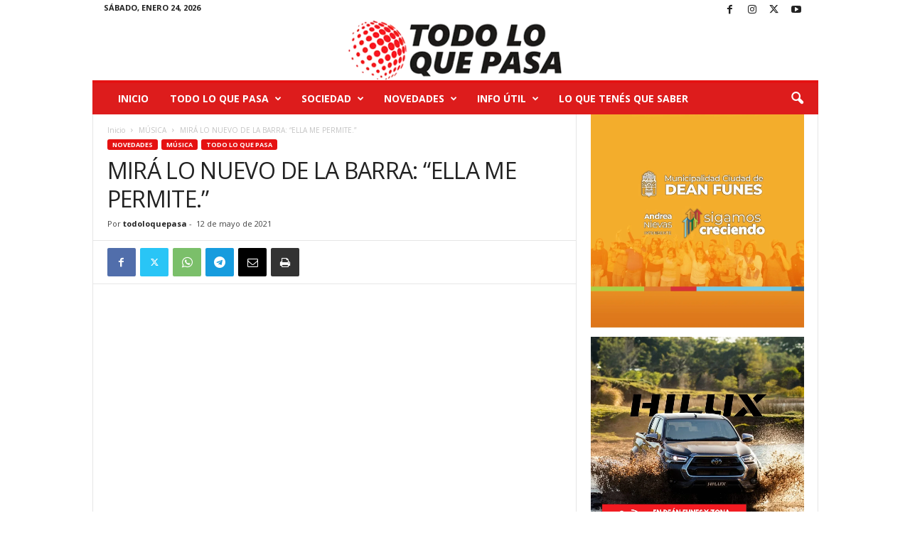

--- FILE ---
content_type: text/html; charset=UTF-8
request_url: https://todoloquepasa.com.ar/2021/05/12/mira-lo-nuevo-de-la-barra-ella-me-permite/
body_size: 31005
content:
<!doctype html >
<!--[if IE 8]>    <html class="ie8" lang="es-AR"> <![endif]-->
<!--[if IE 9]>    <html class="ie9" lang="es-AR"> <![endif]-->
<!--[if gt IE 8]><!--> <html lang="es-AR"> <!--<![endif]-->
<head>
    <title>MIRÁ LO NUEVO DE LA BARRA: &quot;ELLA ME PERMITE.&quot; - todoloquepasa</title>
    <meta charset="UTF-8" />
    <meta name="viewport" content="width=device-width, initial-scale=1.0">
    <link rel="pingback" href="https://todoloquepasa.com.ar/xmlrpc.php" />
    <meta name='robots' content='index, follow, max-image-preview:large, max-snippet:-1, max-video-preview:-1' />

	<!-- This site is optimized with the Yoast SEO plugin v26.8 - https://yoast.com/product/yoast-seo-wordpress/ -->
	<link rel="canonical" href="https://todoloquepasa.com.ar/2021/05/12/mira-lo-nuevo-de-la-barra-ella-me-permite/" />
	<meta property="og:locale" content="es_ES" />
	<meta property="og:type" content="article" />
	<meta property="og:title" content="MIRÁ LO NUEVO DE LA BARRA: &quot;ELLA ME PERMITE.&quot; - todoloquepasa" />
	<meta property="og:url" content="https://todoloquepasa.com.ar/2021/05/12/mira-lo-nuevo-de-la-barra-ella-me-permite/" />
	<meta property="og:site_name" content="todoloquepasa" />
	<meta property="article:publisher" content="https://www.facebook.com/Todo-lo-que-Pasa-339766563861578" />
	<meta property="article:published_time" content="2021-05-12T02:56:56+00:00" />
	<meta property="article:modified_time" content="2021-05-12T02:56:57+00:00" />
	<meta property="og:image" content="https://todoloquepasa.com.ar/wp-content/uploads/2021/05/maxresdefault-4.jpg" />
	<meta property="og:image:width" content="1280" />
	<meta property="og:image:height" content="720" />
	<meta property="og:image:type" content="image/jpeg" />
	<meta name="author" content="todoloquepasa" />
	<meta name="twitter:card" content="summary_large_image" />
	<meta name="twitter:label1" content="Escrito por" />
	<meta name="twitter:data1" content="todoloquepasa" />
	<script type="application/ld+json" class="yoast-schema-graph">{"@context":"https://schema.org","@graph":[{"@type":"Article","@id":"https://todoloquepasa.com.ar/2021/05/12/mira-lo-nuevo-de-la-barra-ella-me-permite/#article","isPartOf":{"@id":"https://todoloquepasa.com.ar/2021/05/12/mira-lo-nuevo-de-la-barra-ella-me-permite/"},"author":{"name":"todoloquepasa","@id":"https://todoloquepasa.com.ar/#/schema/person/790157fbc603bf01a3a65e8bba5719d4"},"headline":"MIRÁ LO NUEVO DE LA BARRA: &#8220;ELLA ME PERMITE.&#8221;","datePublished":"2021-05-12T02:56:56+00:00","dateModified":"2021-05-12T02:56:57+00:00","mainEntityOfPage":{"@id":"https://todoloquepasa.com.ar/2021/05/12/mira-lo-nuevo-de-la-barra-ella-me-permite/"},"wordCount":9,"commentCount":0,"publisher":{"@id":"https://todoloquepasa.com.ar/#organization"},"image":{"@id":"https://todoloquepasa.com.ar/2021/05/12/mira-lo-nuevo-de-la-barra-ella-me-permite/#primaryimage"},"thumbnailUrl":"https://todoloquepasa.com.ar/wp-content/uploads/2021/05/maxresdefault-4.jpg","keywords":["CUARTETO NUEVO"],"articleSection":["MÚSICA","NOVEDADES","TODO LO QUE PASA"],"inLanguage":"es-AR","potentialAction":[{"@type":"CommentAction","name":"Comment","target":["https://todoloquepasa.com.ar/2021/05/12/mira-lo-nuevo-de-la-barra-ella-me-permite/#respond"]}]},{"@type":"WebPage","@id":"https://todoloquepasa.com.ar/2021/05/12/mira-lo-nuevo-de-la-barra-ella-me-permite/","url":"https://todoloquepasa.com.ar/2021/05/12/mira-lo-nuevo-de-la-barra-ella-me-permite/","name":"MIRÁ LO NUEVO DE LA BARRA: \"ELLA ME PERMITE.\" - todoloquepasa","isPartOf":{"@id":"https://todoloquepasa.com.ar/#website"},"primaryImageOfPage":{"@id":"https://todoloquepasa.com.ar/2021/05/12/mira-lo-nuevo-de-la-barra-ella-me-permite/#primaryimage"},"image":{"@id":"https://todoloquepasa.com.ar/2021/05/12/mira-lo-nuevo-de-la-barra-ella-me-permite/#primaryimage"},"thumbnailUrl":"https://todoloquepasa.com.ar/wp-content/uploads/2021/05/maxresdefault-4.jpg","datePublished":"2021-05-12T02:56:56+00:00","dateModified":"2021-05-12T02:56:57+00:00","breadcrumb":{"@id":"https://todoloquepasa.com.ar/2021/05/12/mira-lo-nuevo-de-la-barra-ella-me-permite/#breadcrumb"},"inLanguage":"es-AR","potentialAction":[{"@type":"ReadAction","target":["https://todoloquepasa.com.ar/2021/05/12/mira-lo-nuevo-de-la-barra-ella-me-permite/"]}]},{"@type":"ImageObject","inLanguage":"es-AR","@id":"https://todoloquepasa.com.ar/2021/05/12/mira-lo-nuevo-de-la-barra-ella-me-permite/#primaryimage","url":"https://todoloquepasa.com.ar/wp-content/uploads/2021/05/maxresdefault-4.jpg","contentUrl":"https://todoloquepasa.com.ar/wp-content/uploads/2021/05/maxresdefault-4.jpg","width":1280,"height":720},{"@type":"BreadcrumbList","@id":"https://todoloquepasa.com.ar/2021/05/12/mira-lo-nuevo-de-la-barra-ella-me-permite/#breadcrumb","itemListElement":[{"@type":"ListItem","position":1,"name":"Inicio","item":"https://todoloquepasa.com.ar/"},{"@type":"ListItem","position":2,"name":"MIRÁ LO NUEVO DE LA BARRA: &#8220;ELLA ME PERMITE.&#8221;"}]},{"@type":"WebSite","@id":"https://todoloquepasa.com.ar/#website","url":"https://todoloquepasa.com.ar/","name":"todoloquepasa","description":"Portal de noticias","publisher":{"@id":"https://todoloquepasa.com.ar/#organization"},"potentialAction":[{"@type":"SearchAction","target":{"@type":"EntryPoint","urlTemplate":"https://todoloquepasa.com.ar/?s={search_term_string}"},"query-input":{"@type":"PropertyValueSpecification","valueRequired":true,"valueName":"search_term_string"}}],"inLanguage":"es-AR"},{"@type":"Organization","@id":"https://todoloquepasa.com.ar/#organization","name":"Todoloquepasa","url":"https://todoloquepasa.com.ar/","logo":{"@type":"ImageObject","inLanguage":"es-AR","@id":"https://todoloquepasa.com.ar/#/schema/logo/image/","url":"https://todoloquepasa.com.ar/wp-content/uploads/2021/02/logo1-1.png","contentUrl":"https://todoloquepasa.com.ar/wp-content/uploads/2021/02/logo1-1.png","width":321,"height":90,"caption":"Todoloquepasa"},"image":{"@id":"https://todoloquepasa.com.ar/#/schema/logo/image/"},"sameAs":["https://www.facebook.com/Todo-lo-que-Pasa-339766563861578","https://instagram.com/todoloquepasadiario?igshid=4i3igrj5zskm"]},{"@type":"Person","@id":"https://todoloquepasa.com.ar/#/schema/person/790157fbc603bf01a3a65e8bba5719d4","name":"todoloquepasa","image":{"@type":"ImageObject","inLanguage":"es-AR","@id":"https://todoloquepasa.com.ar/#/schema/person/image/","url":"https://secure.gravatar.com/avatar/86d56470bb418fc0bba61f655c543f9e97346f39a750fe8c00965eb93f3aafc9?s=96&d=mm&r=g","contentUrl":"https://secure.gravatar.com/avatar/86d56470bb418fc0bba61f655c543f9e97346f39a750fe8c00965eb93f3aafc9?s=96&d=mm&r=g","caption":"todoloquepasa"},"sameAs":["https://todoloquepasa.com.ar"]}]}</script>
	<!-- / Yoast SEO plugin. -->


<link rel="alternate" type="application/rss+xml" title="todoloquepasa &raquo; Feed" href="https://todoloquepasa.com.ar/feed/" />
<link rel="alternate" type="application/rss+xml" title="todoloquepasa &raquo; RSS de los comentarios" href="https://todoloquepasa.com.ar/comments/feed/" />
<link rel="alternate" type="application/rss+xml" title="todoloquepasa &raquo; MIRÁ LO NUEVO DE LA BARRA: &#8220;ELLA ME PERMITE.&#8221; RSS de los comentarios" href="https://todoloquepasa.com.ar/2021/05/12/mira-lo-nuevo-de-la-barra-ella-me-permite/feed/" />
<link rel="alternate" title="oEmbed (JSON)" type="application/json+oembed" href="https://todoloquepasa.com.ar/wp-json/oembed/1.0/embed?url=https%3A%2F%2Ftodoloquepasa.com.ar%2F2021%2F05%2F12%2Fmira-lo-nuevo-de-la-barra-ella-me-permite%2F" />
<link rel="alternate" title="oEmbed (XML)" type="text/xml+oembed" href="https://todoloquepasa.com.ar/wp-json/oembed/1.0/embed?url=https%3A%2F%2Ftodoloquepasa.com.ar%2F2021%2F05%2F12%2Fmira-lo-nuevo-de-la-barra-ella-me-permite%2F&#038;format=xml" />
<style id='wp-img-auto-sizes-contain-inline-css' type='text/css'>
img:is([sizes=auto i],[sizes^="auto," i]){contain-intrinsic-size:3000px 1500px}
/*# sourceURL=wp-img-auto-sizes-contain-inline-css */
</style>

<link rel='stylesheet' id='twb-open-sans-css' href='https://fonts.googleapis.com/css?family=Open+Sans%3A300%2C400%2C500%2C600%2C700%2C800&#038;display=swap&#038;ver=6.9' type='text/css' media='all' />
<link rel='stylesheet' id='twbbwg-global-css' href='https://todoloquepasa.com.ar/wp-content/plugins/photo-gallery/booster/assets/css/global.css?ver=1.0.0' type='text/css' media='all' />
<style id='wp-emoji-styles-inline-css' type='text/css'>

	img.wp-smiley, img.emoji {
		display: inline !important;
		border: none !important;
		box-shadow: none !important;
		height: 1em !important;
		width: 1em !important;
		margin: 0 0.07em !important;
		vertical-align: -0.1em !important;
		background: none !important;
		padding: 0 !important;
	}
/*# sourceURL=wp-emoji-styles-inline-css */
</style>
<link rel='stylesheet' id='wp-block-library-css' href='https://todoloquepasa.com.ar/wp-content/plugins/gutenberg/build/styles/block-library/style.css?ver=22.3.0' type='text/css' media='all' />
<style id='global-styles-inline-css' type='text/css'>
:root{--wp--preset--aspect-ratio--square: 1;--wp--preset--aspect-ratio--4-3: 4/3;--wp--preset--aspect-ratio--3-4: 3/4;--wp--preset--aspect-ratio--3-2: 3/2;--wp--preset--aspect-ratio--2-3: 2/3;--wp--preset--aspect-ratio--16-9: 16/9;--wp--preset--aspect-ratio--9-16: 9/16;--wp--preset--color--black: #000000;--wp--preset--color--cyan-bluish-gray: #abb8c3;--wp--preset--color--white: #ffffff;--wp--preset--color--pale-pink: #f78da7;--wp--preset--color--vivid-red: #cf2e2e;--wp--preset--color--luminous-vivid-orange: #ff6900;--wp--preset--color--luminous-vivid-amber: #fcb900;--wp--preset--color--light-green-cyan: #7bdcb5;--wp--preset--color--vivid-green-cyan: #00d084;--wp--preset--color--pale-cyan-blue: #8ed1fc;--wp--preset--color--vivid-cyan-blue: #0693e3;--wp--preset--color--vivid-purple: #9b51e0;--wp--preset--gradient--vivid-cyan-blue-to-vivid-purple: linear-gradient(135deg,rgb(6,147,227) 0%,rgb(155,81,224) 100%);--wp--preset--gradient--light-green-cyan-to-vivid-green-cyan: linear-gradient(135deg,rgb(122,220,180) 0%,rgb(0,208,130) 100%);--wp--preset--gradient--luminous-vivid-amber-to-luminous-vivid-orange: linear-gradient(135deg,rgb(252,185,0) 0%,rgb(255,105,0) 100%);--wp--preset--gradient--luminous-vivid-orange-to-vivid-red: linear-gradient(135deg,rgb(255,105,0) 0%,rgb(207,46,46) 100%);--wp--preset--gradient--very-light-gray-to-cyan-bluish-gray: linear-gradient(135deg,rgb(238,238,238) 0%,rgb(169,184,195) 100%);--wp--preset--gradient--cool-to-warm-spectrum: linear-gradient(135deg,rgb(74,234,220) 0%,rgb(151,120,209) 20%,rgb(207,42,186) 40%,rgb(238,44,130) 60%,rgb(251,105,98) 80%,rgb(254,248,76) 100%);--wp--preset--gradient--blush-light-purple: linear-gradient(135deg,rgb(255,206,236) 0%,rgb(152,150,240) 100%);--wp--preset--gradient--blush-bordeaux: linear-gradient(135deg,rgb(254,205,165) 0%,rgb(254,45,45) 50%,rgb(107,0,62) 100%);--wp--preset--gradient--luminous-dusk: linear-gradient(135deg,rgb(255,203,112) 0%,rgb(199,81,192) 50%,rgb(65,88,208) 100%);--wp--preset--gradient--pale-ocean: linear-gradient(135deg,rgb(255,245,203) 0%,rgb(182,227,212) 50%,rgb(51,167,181) 100%);--wp--preset--gradient--electric-grass: linear-gradient(135deg,rgb(202,248,128) 0%,rgb(113,206,126) 100%);--wp--preset--gradient--midnight: linear-gradient(135deg,rgb(2,3,129) 0%,rgb(40,116,252) 100%);--wp--preset--font-size--small: 10px;--wp--preset--font-size--medium: 20px;--wp--preset--font-size--large: 30px;--wp--preset--font-size--x-large: 42px;--wp--preset--font-size--regular: 14px;--wp--preset--font-size--larger: 48px;--wp--preset--spacing--20: 0.44rem;--wp--preset--spacing--30: 0.67rem;--wp--preset--spacing--40: 1rem;--wp--preset--spacing--50: 1.5rem;--wp--preset--spacing--60: 2.25rem;--wp--preset--spacing--70: 3.38rem;--wp--preset--spacing--80: 5.06rem;--wp--preset--shadow--natural: 6px 6px 9px rgba(0, 0, 0, 0.2);--wp--preset--shadow--deep: 12px 12px 50px rgba(0, 0, 0, 0.4);--wp--preset--shadow--sharp: 6px 6px 0px rgba(0, 0, 0, 0.2);--wp--preset--shadow--outlined: 6px 6px 0px -3px rgb(255, 255, 255), 6px 6px rgb(0, 0, 0);--wp--preset--shadow--crisp: 6px 6px 0px rgb(0, 0, 0);}:where(.is-layout-flex){gap: 0.5em;}:where(.is-layout-grid){gap: 0.5em;}body .is-layout-flex{display: flex;}.is-layout-flex{flex-wrap: wrap;align-items: center;}.is-layout-flex > :is(*, div){margin: 0;}body .is-layout-grid{display: grid;}.is-layout-grid > :is(*, div){margin: 0;}:where(.wp-block-columns.is-layout-flex){gap: 2em;}:where(.wp-block-columns.is-layout-grid){gap: 2em;}:where(.wp-block-post-template.is-layout-flex){gap: 1.25em;}:where(.wp-block-post-template.is-layout-grid){gap: 1.25em;}.has-black-color{color: var(--wp--preset--color--black) !important;}.has-cyan-bluish-gray-color{color: var(--wp--preset--color--cyan-bluish-gray) !important;}.has-white-color{color: var(--wp--preset--color--white) !important;}.has-pale-pink-color{color: var(--wp--preset--color--pale-pink) !important;}.has-vivid-red-color{color: var(--wp--preset--color--vivid-red) !important;}.has-luminous-vivid-orange-color{color: var(--wp--preset--color--luminous-vivid-orange) !important;}.has-luminous-vivid-amber-color{color: var(--wp--preset--color--luminous-vivid-amber) !important;}.has-light-green-cyan-color{color: var(--wp--preset--color--light-green-cyan) !important;}.has-vivid-green-cyan-color{color: var(--wp--preset--color--vivid-green-cyan) !important;}.has-pale-cyan-blue-color{color: var(--wp--preset--color--pale-cyan-blue) !important;}.has-vivid-cyan-blue-color{color: var(--wp--preset--color--vivid-cyan-blue) !important;}.has-vivid-purple-color{color: var(--wp--preset--color--vivid-purple) !important;}.has-black-background-color{background-color: var(--wp--preset--color--black) !important;}.has-cyan-bluish-gray-background-color{background-color: var(--wp--preset--color--cyan-bluish-gray) !important;}.has-white-background-color{background-color: var(--wp--preset--color--white) !important;}.has-pale-pink-background-color{background-color: var(--wp--preset--color--pale-pink) !important;}.has-vivid-red-background-color{background-color: var(--wp--preset--color--vivid-red) !important;}.has-luminous-vivid-orange-background-color{background-color: var(--wp--preset--color--luminous-vivid-orange) !important;}.has-luminous-vivid-amber-background-color{background-color: var(--wp--preset--color--luminous-vivid-amber) !important;}.has-light-green-cyan-background-color{background-color: var(--wp--preset--color--light-green-cyan) !important;}.has-vivid-green-cyan-background-color{background-color: var(--wp--preset--color--vivid-green-cyan) !important;}.has-pale-cyan-blue-background-color{background-color: var(--wp--preset--color--pale-cyan-blue) !important;}.has-vivid-cyan-blue-background-color{background-color: var(--wp--preset--color--vivid-cyan-blue) !important;}.has-vivid-purple-background-color{background-color: var(--wp--preset--color--vivid-purple) !important;}.has-black-border-color{border-color: var(--wp--preset--color--black) !important;}.has-cyan-bluish-gray-border-color{border-color: var(--wp--preset--color--cyan-bluish-gray) !important;}.has-white-border-color{border-color: var(--wp--preset--color--white) !important;}.has-pale-pink-border-color{border-color: var(--wp--preset--color--pale-pink) !important;}.has-vivid-red-border-color{border-color: var(--wp--preset--color--vivid-red) !important;}.has-luminous-vivid-orange-border-color{border-color: var(--wp--preset--color--luminous-vivid-orange) !important;}.has-luminous-vivid-amber-border-color{border-color: var(--wp--preset--color--luminous-vivid-amber) !important;}.has-light-green-cyan-border-color{border-color: var(--wp--preset--color--light-green-cyan) !important;}.has-vivid-green-cyan-border-color{border-color: var(--wp--preset--color--vivid-green-cyan) !important;}.has-pale-cyan-blue-border-color{border-color: var(--wp--preset--color--pale-cyan-blue) !important;}.has-vivid-cyan-blue-border-color{border-color: var(--wp--preset--color--vivid-cyan-blue) !important;}.has-vivid-purple-border-color{border-color: var(--wp--preset--color--vivid-purple) !important;}.has-vivid-cyan-blue-to-vivid-purple-gradient-background{background: var(--wp--preset--gradient--vivid-cyan-blue-to-vivid-purple) !important;}.has-light-green-cyan-to-vivid-green-cyan-gradient-background{background: var(--wp--preset--gradient--light-green-cyan-to-vivid-green-cyan) !important;}.has-luminous-vivid-amber-to-luminous-vivid-orange-gradient-background{background: var(--wp--preset--gradient--luminous-vivid-amber-to-luminous-vivid-orange) !important;}.has-luminous-vivid-orange-to-vivid-red-gradient-background{background: var(--wp--preset--gradient--luminous-vivid-orange-to-vivid-red) !important;}.has-very-light-gray-to-cyan-bluish-gray-gradient-background{background: var(--wp--preset--gradient--very-light-gray-to-cyan-bluish-gray) !important;}.has-cool-to-warm-spectrum-gradient-background{background: var(--wp--preset--gradient--cool-to-warm-spectrum) !important;}.has-blush-light-purple-gradient-background{background: var(--wp--preset--gradient--blush-light-purple) !important;}.has-blush-bordeaux-gradient-background{background: var(--wp--preset--gradient--blush-bordeaux) !important;}.has-luminous-dusk-gradient-background{background: var(--wp--preset--gradient--luminous-dusk) !important;}.has-pale-ocean-gradient-background{background: var(--wp--preset--gradient--pale-ocean) !important;}.has-electric-grass-gradient-background{background: var(--wp--preset--gradient--electric-grass) !important;}.has-midnight-gradient-background{background: var(--wp--preset--gradient--midnight) !important;}.has-small-font-size{font-size: var(--wp--preset--font-size--small) !important;}.has-medium-font-size{font-size: var(--wp--preset--font-size--medium) !important;}.has-large-font-size{font-size: var(--wp--preset--font-size--large) !important;}.has-x-large-font-size{font-size: var(--wp--preset--font-size--x-large) !important;}
/*# sourceURL=global-styles-inline-css */
</style>

<style id='classic-theme-styles-inline-css' type='text/css'>
.wp-block-button__link{background-color:#32373c;border-radius:9999px;box-shadow:none;color:#fff;font-size:1.125em;padding:calc(.667em + 2px) calc(1.333em + 2px);text-decoration:none}.wp-block-file__button{background:#32373c;color:#fff}.wp-block-accordion-heading{margin:0}.wp-block-accordion-heading__toggle{background-color:inherit!important;color:inherit!important}.wp-block-accordion-heading__toggle:not(:focus-visible){outline:none}.wp-block-accordion-heading__toggle:focus,.wp-block-accordion-heading__toggle:hover{background-color:inherit!important;border:none;box-shadow:none;color:inherit;padding:var(--wp--preset--spacing--20,1em) 0;text-decoration:none}.wp-block-accordion-heading__toggle:focus-visible{outline:auto;outline-offset:0}
/*# sourceURL=https://todoloquepasa.com.ar/wp-content/plugins/gutenberg/build/styles/block-library/classic.css */
</style>
<link rel='stylesheet' id='wpfp-public-style-css' href='https://todoloquepasa.com.ar/wp-content/plugins/featured-post-creative/assets/css/wpfp-public.css?ver=1.5.7' type='text/css' media='all' />
<link rel='stylesheet' id='menu-image-css' href='https://todoloquepasa.com.ar/wp-content/plugins/menu-image/includes/css/menu-image.css?ver=3.13' type='text/css' media='all' />
<link rel='stylesheet' id='dashicons-css' href='https://todoloquepasa.com.ar/wp-includes/css/dashicons.min.css?ver=6.9' type='text/css' media='all' />
<link rel='stylesheet' id='bwg_fonts-css' href='https://todoloquepasa.com.ar/wp-content/plugins/photo-gallery/css/bwg-fonts/fonts.css?ver=0.0.1' type='text/css' media='all' />
<link rel='stylesheet' id='sumoselect-css' href='https://todoloquepasa.com.ar/wp-content/plugins/photo-gallery/css/sumoselect.min.css?ver=3.4.6' type='text/css' media='all' />
<link rel='stylesheet' id='mCustomScrollbar-css' href='https://todoloquepasa.com.ar/wp-content/plugins/photo-gallery/css/jquery.mCustomScrollbar.min.css?ver=3.1.5' type='text/css' media='all' />
<link rel='stylesheet' id='bwg_googlefonts-css' href='https://fonts.googleapis.com/css?family=Ubuntu&#038;subset=greek,latin,greek-ext,vietnamese,cyrillic-ext,latin-ext,cyrillic' type='text/css' media='all' />
<link rel='stylesheet' id='bwg_frontend-css' href='https://todoloquepasa.com.ar/wp-content/plugins/photo-gallery/css/styles.min.css?ver=1.8.35' type='text/css' media='all' />
<link rel='stylesheet' id='tiempo-css' href='https://todoloquepasa.com.ar/wp-content/plugins/tiempo/public/css/tiempo-public.css?ver=1.0.0' type='text/css' media='all' />
<link rel='stylesheet' id='td-theme-css' href='https://todoloquepasa.com.ar/wp-content/themes/Newsmag/style.css?ver=5.4.3.4' type='text/css' media='all' />
<style id='td-theme-inline-css' type='text/css'>
    
        /* custom css - generated by TagDiv Composer */
        @media (max-width: 767px) {
            .td-header-desktop-wrap {
                display: none;
            }
        }
        @media (min-width: 767px) {
            .td-header-mobile-wrap {
                display: none;
            }
        }
    
	
/*# sourceURL=td-theme-inline-css */
</style>
<link rel='stylesheet' id='stm_hb_main-css' href='https://todoloquepasa.com.ar/wp-content/plugins/pearl-header-builder/assets/frontend/assets/css/header/main.css?ver=1769254332' type='text/css' media='all' />
<link rel='stylesheet' id='stm_hb_sticky-css' href='https://todoloquepasa.com.ar/wp-content/plugins/pearl-header-builder/assets/frontend/assets/vendor/sticky.css?ver=1769254332' type='text/css' media='all' />
<link rel='stylesheet' id='fontawesome-css' href='https://todoloquepasa.com.ar/wp-content/plugins/pearl-header-builder/assets/frontend/assets/css/font-awesome.min.css?ver=1769254332' type='text/css' media='all' />
<link rel='stylesheet' id='td-legacy-framework-front-style-css' href='https://todoloquepasa.com.ar/wp-content/plugins/td-composer/legacy/Newsmag/assets/css/td_legacy_main.css?ver=02f7892c77f8d92ff3a6477b3d96dee8' type='text/css' media='all' />
<script type="text/javascript" src="https://todoloquepasa.com.ar/wp-includes/js/jquery/jquery.min.js?ver=3.7.1" id="jquery-core-js"></script>
<script type="text/javascript" src="https://todoloquepasa.com.ar/wp-includes/js/jquery/jquery-migrate.min.js?ver=3.4.1" id="jquery-migrate-js"></script>
<script type="text/javascript" src="https://todoloquepasa.com.ar/wp-content/plugins/photo-gallery/booster/assets/js/circle-progress.js?ver=1.2.2" id="twbbwg-circle-js"></script>
<script type="text/javascript" id="twbbwg-global-js-extra">
/* <![CDATA[ */
var twb = {"nonce":"683dc21996","ajax_url":"https://todoloquepasa.com.ar/wp-admin/admin-ajax.php","plugin_url":"https://todoloquepasa.com.ar/wp-content/plugins/photo-gallery/booster","href":"https://todoloquepasa.com.ar/wp-admin/admin.php?page=twbbwg_photo-gallery"};
var twb = {"nonce":"683dc21996","ajax_url":"https://todoloquepasa.com.ar/wp-admin/admin-ajax.php","plugin_url":"https://todoloquepasa.com.ar/wp-content/plugins/photo-gallery/booster","href":"https://todoloquepasa.com.ar/wp-admin/admin.php?page=twbbwg_photo-gallery"};
//# sourceURL=twbbwg-global-js-extra
/* ]]> */
</script>
<script type="text/javascript" src="https://todoloquepasa.com.ar/wp-content/plugins/photo-gallery/booster/assets/js/global.js?ver=1.0.0" id="twbbwg-global-js"></script>
<script type="text/javascript" src="https://todoloquepasa.com.ar/wp-content/plugins/html5-responsive-faq/js/hrf-script.js?ver=6.9" id="html5-responsive-faq-js"></script>
<script type="text/javascript" src="https://todoloquepasa.com.ar/wp-content/plugins/photo-gallery/js/jquery.sumoselect.min.js?ver=3.4.6" id="sumoselect-js"></script>
<script type="text/javascript" src="https://todoloquepasa.com.ar/wp-content/plugins/photo-gallery/js/tocca.min.js?ver=2.0.9" id="bwg_mobile-js"></script>
<script type="text/javascript" src="https://todoloquepasa.com.ar/wp-content/plugins/photo-gallery/js/jquery.mCustomScrollbar.concat.min.js?ver=3.1.5" id="mCustomScrollbar-js"></script>
<script type="text/javascript" src="https://todoloquepasa.com.ar/wp-content/plugins/photo-gallery/js/jquery.fullscreen.min.js?ver=0.6.0" id="jquery-fullscreen-js"></script>
<script type="text/javascript" id="bwg_frontend-js-extra">
/* <![CDATA[ */
var bwg_objectsL10n = {"bwg_field_required":"field is required.","bwg_mail_validation":"This is not a valid email address.","bwg_search_result":"There are no images matching your search.","bwg_select_tag":"Select Tag","bwg_order_by":"Order By","bwg_search":"Search","bwg_show_ecommerce":"Show Ecommerce","bwg_hide_ecommerce":"Hide Ecommerce","bwg_show_comments":"Show Comments","bwg_hide_comments":"Hide Comments","bwg_restore":"Restore","bwg_maximize":"Maximize","bwg_fullscreen":"Fullscreen","bwg_exit_fullscreen":"Exit Fullscreen","bwg_search_tag":"SEARCH...","bwg_tag_no_match":"No tags found","bwg_all_tags_selected":"All tags selected","bwg_tags_selected":"tags selected","play":"Play","pause":"Pause","is_pro":"","bwg_play":"Play","bwg_pause":"Pause","bwg_hide_info":"Hide info","bwg_show_info":"Show info","bwg_hide_rating":"Hide rating","bwg_show_rating":"Show rating","ok":"Ok","cancel":"Cancel","select_all":"Select all","lazy_load":"0","lazy_loader":"https://todoloquepasa.com.ar/wp-content/plugins/photo-gallery/images/ajax_loader.png","front_ajax":"0","bwg_tag_see_all":"see all tags","bwg_tag_see_less":"see less tags"};
//# sourceURL=bwg_frontend-js-extra
/* ]]> */
</script>
<script type="text/javascript" src="https://todoloquepasa.com.ar/wp-content/plugins/photo-gallery/js/scripts.min.js?ver=1.8.35" id="bwg_frontend-js"></script>
<script type="text/javascript" src="https://todoloquepasa.com.ar/wp-content/plugins/tiempo/public/js/tiempo-public.js?ver=1.0.0" id="tiempo-js"></script>
<link rel="https://api.w.org/" href="https://todoloquepasa.com.ar/wp-json/" /><link rel="alternate" title="JSON" type="application/json" href="https://todoloquepasa.com.ar/wp-json/wp/v2/posts/619" /><link rel="EditURI" type="application/rsd+xml" title="RSD" href="https://todoloquepasa.com.ar/xmlrpc.php?rsd" />
<meta name="generator" content="WordPress 6.9" />
<link rel='shortlink' href='https://todoloquepasa.com.ar/?p=619' />
<meta name="generator" content="Powered by Slider Revolution 6.7.12 - responsive, Mobile-Friendly Slider Plugin for WordPress with comfortable drag and drop interface." />

<!-- JS generated by theme -->

<script type="text/javascript" id="td-generated-header-js">
    
    

	    var tdBlocksArray = []; //here we store all the items for the current page

	    // td_block class - each ajax block uses a object of this class for requests
	    function tdBlock() {
		    this.id = '';
		    this.block_type = 1; //block type id (1-234 etc)
		    this.atts = '';
		    this.td_column_number = '';
		    this.td_current_page = 1; //
		    this.post_count = 0; //from wp
		    this.found_posts = 0; //from wp
		    this.max_num_pages = 0; //from wp
		    this.td_filter_value = ''; //current live filter value
		    this.is_ajax_running = false;
		    this.td_user_action = ''; // load more or infinite loader (used by the animation)
		    this.header_color = '';
		    this.ajax_pagination_infinite_stop = ''; //show load more at page x
	    }

        // td_js_generator - mini detector
        ( function () {
            var htmlTag = document.getElementsByTagName("html")[0];

	        if ( navigator.userAgent.indexOf("MSIE 10.0") > -1 ) {
                htmlTag.className += ' ie10';
            }

            if ( !!navigator.userAgent.match(/Trident.*rv\:11\./) ) {
                htmlTag.className += ' ie11';
            }

	        if ( navigator.userAgent.indexOf("Edge") > -1 ) {
                htmlTag.className += ' ieEdge';
            }

            if ( /(iPad|iPhone|iPod)/g.test(navigator.userAgent) ) {
                htmlTag.className += ' td-md-is-ios';
            }

            var user_agent = navigator.userAgent.toLowerCase();
            if ( user_agent.indexOf("android") > -1 ) {
                htmlTag.className += ' td-md-is-android';
            }

            if ( -1 !== navigator.userAgent.indexOf('Mac OS X')  ) {
                htmlTag.className += ' td-md-is-os-x';
            }

            if ( /chrom(e|ium)/.test(navigator.userAgent.toLowerCase()) ) {
               htmlTag.className += ' td-md-is-chrome';
            }

            if ( -1 !== navigator.userAgent.indexOf('Firefox') ) {
                htmlTag.className += ' td-md-is-firefox';
            }

            if ( -1 !== navigator.userAgent.indexOf('Safari') && -1 === navigator.userAgent.indexOf('Chrome') ) {
                htmlTag.className += ' td-md-is-safari';
            }

            if( -1 !== navigator.userAgent.indexOf('IEMobile') ){
                htmlTag.className += ' td-md-is-iemobile';
            }

        })();

        var tdLocalCache = {};

        ( function () {
            "use strict";

            tdLocalCache = {
                data: {},
                remove: function (resource_id) {
                    delete tdLocalCache.data[resource_id];
                },
                exist: function (resource_id) {
                    return tdLocalCache.data.hasOwnProperty(resource_id) && tdLocalCache.data[resource_id] !== null;
                },
                get: function (resource_id) {
                    return tdLocalCache.data[resource_id];
                },
                set: function (resource_id, cachedData) {
                    tdLocalCache.remove(resource_id);
                    tdLocalCache.data[resource_id] = cachedData;
                }
            };
        })();

    
    
var td_viewport_interval_list=[{"limitBottom":767,"sidebarWidth":251},{"limitBottom":1023,"sidebarWidth":339}];
var td_animation_stack_effect="type0";
var tds_animation_stack=true;
var td_animation_stack_specific_selectors=".entry-thumb, img, .td-lazy-img";
var td_animation_stack_general_selectors=".td-animation-stack img, .td-animation-stack .entry-thumb, .post img, .td-animation-stack .td-lazy-img";
var tdc_is_installed="yes";
var tdc_domain_active=false;
var td_ajax_url="https:\/\/todoloquepasa.com.ar\/wp-admin\/admin-ajax.php?td_theme_name=Newsmag&v=5.4.3.4";
var td_get_template_directory_uri="https:\/\/todoloquepasa.com.ar\/wp-content\/plugins\/td-composer\/legacy\/common";
var tds_snap_menu="smart_snap_always";
var tds_logo_on_sticky="";
var tds_header_style="7";
var td_please_wait="Por favor espera...";
var td_email_user_pass_incorrect="Usuario o contrase\u00f1a incorrecta!";
var td_email_user_incorrect="Correo electr\u00f3nico o nombre de usuario incorrecto!";
var td_email_incorrect="Email incorrecto!";
var td_user_incorrect="Username incorrect!";
var td_email_user_empty="Email or username empty!";
var td_pass_empty="Pass empty!";
var td_pass_pattern_incorrect="Invalid Pass Pattern!";
var td_retype_pass_incorrect="Retyped Pass incorrect!";
var tds_more_articles_on_post_enable="";
var tds_more_articles_on_post_time_to_wait="";
var tds_more_articles_on_post_pages_distance_from_top=0;
var tds_captcha="";
var tds_theme_color_site_wide="#e51212";
var tds_smart_sidebar="enabled";
var tdThemeName="Newsmag";
var tdThemeNameWl="Newsmag";
var td_magnific_popup_translation_tPrev="Anterior (tecla de flecha izquierda)";
var td_magnific_popup_translation_tNext="Siguiente (tecla de flecha derecha)";
var td_magnific_popup_translation_tCounter="%curr% de %total%";
var td_magnific_popup_translation_ajax_tError="El contenido de %url% no pudo cargarse.";
var td_magnific_popup_translation_image_tError="La imagen #%curr% no pudo cargarse.";
var tdBlockNonce="502f3b18f2";
var tdMobileMenu="enabled";
var tdMobileSearch="enabled";
var tdDateNamesI18n={"month_names":["enero","febrero","marzo","abril","mayo","junio","julio","agosto","septiembre","octubre","noviembre","diciembre"],"month_names_short":["Ene","Feb","Mar","Abr","May","Jun","Jul","Ago","Sep","Oct","Nov","Dic"],"day_names":["domingo","lunes","martes","mi\u00e9rcoles","jueves","viernes","s\u00e1bado"],"day_names_short":["dom","lun","mar","mi\u00e9","jue","vie","s\u00e1b"]};
var td_deploy_mode="deploy";
var td_ad_background_click_link="";
var td_ad_background_click_target="";
</script>


<!-- Header style compiled by theme -->

<style>
/* custom css - generated by TagDiv Composer */
    
.td-header-border:before,
    .td-trending-now-title,
    .td_block_mega_menu .td_mega_menu_sub_cats .cur-sub-cat,
    .td-post-category:hover,
    .td-header-style-2 .td-header-sp-logo,
    .td-next-prev-wrap a:hover i,
    .page-nav .current,
    .widget_calendar tfoot a:hover,
    .td-footer-container .widget_search .wpb_button:hover,
    .td-scroll-up-visible,
    .dropcap,
    .td-category a,
    input[type="submit"]:hover,
    .td-post-small-box a:hover,
    .td-404-sub-sub-title a:hover,
    .td-rating-bar-wrap div,
    .td_top_authors .td-active .td-author-post-count,
    .td_top_authors .td-active .td-author-comments-count,
    .td_smart_list_3 .td-sml3-top-controls i:hover,
    .td_smart_list_3 .td-sml3-bottom-controls i:hover,
    .td_wrapper_video_playlist .td_video_controls_playlist_wrapper,
    .td-read-more a:hover,
    .td-login-wrap .btn,
    .td_display_err,
    .td-header-style-6 .td-top-menu-full,
    #bbpress-forums button:hover,
    #bbpress-forums .bbp-pagination .current,
    .bbp_widget_login .button:hover,
    .header-search-wrap .td-drop-down-search .btn:hover,
    .td-post-text-content .more-link-wrap:hover a,
    #buddypress div.item-list-tabs ul li > a span,
    #buddypress div.item-list-tabs ul li > a:hover span,
    #buddypress input[type=submit]:hover,
    #buddypress a.button:hover span,
    #buddypress div.item-list-tabs ul li.selected a span,
    #buddypress div.item-list-tabs ul li.current a span,
    #buddypress input[type=submit]:focus,
    .td-grid-style-3 .td-big-grid-post .td-module-thumb a:last-child:before,
    .td-grid-style-4 .td-big-grid-post .td-module-thumb a:last-child:before,
    .td-grid-style-5 .td-big-grid-post .td-module-thumb:after,
    .td_category_template_2 .td-category-siblings .td-category a:hover,
    .td-weather-week:before,
    .td-weather-information:before,
     .td_3D_btn,
    .td_shadow_btn,
    .td_default_btn,
    .td_square_btn, 
    .td_outlined_btn:hover {
        background-color: #e51212;
    }

    @media (max-width: 767px) {
        .td-category a.td-current-sub-category {
            background-color: #e51212;
        }
    }

    .woocommerce .onsale,
    .woocommerce .woocommerce a.button:hover,
    .woocommerce-page .woocommerce .button:hover,
    .single-product .product .summary .cart .button:hover,
    .woocommerce .woocommerce .product a.button:hover,
    .woocommerce .product a.button:hover,
    .woocommerce .product #respond input#submit:hover,
    .woocommerce .checkout input#place_order:hover,
    .woocommerce .woocommerce.widget .button:hover,
    .woocommerce .woocommerce-message .button:hover,
    .woocommerce .woocommerce-error .button:hover,
    .woocommerce .woocommerce-info .button:hover,
    .woocommerce.widget .ui-slider .ui-slider-handle,
    .vc_btn-black:hover,
	.wpb_btn-black:hover,
	.item-list-tabs .feed:hover a,
	.td-smart-list-button:hover {
    	background-color: #e51212;
    }

    .td-header-sp-top-menu .top-header-menu > .current-menu-item > a,
    .td-header-sp-top-menu .top-header-menu > .current-menu-ancestor > a,
    .td-header-sp-top-menu .top-header-menu > .current-category-ancestor > a,
    .td-header-sp-top-menu .top-header-menu > li > a:hover,
    .td-header-sp-top-menu .top-header-menu > .sfHover > a,
    .top-header-menu ul .current-menu-item > a,
    .top-header-menu ul .current-menu-ancestor > a,
    .top-header-menu ul .current-category-ancestor > a,
    .top-header-menu ul li > a:hover,
    .top-header-menu ul .sfHover > a,
    .sf-menu ul .td-menu-item > a:hover,
    .sf-menu ul .sfHover > a,
    .sf-menu ul .current-menu-ancestor > a,
    .sf-menu ul .current-category-ancestor > a,
    .sf-menu ul .current-menu-item > a,
    .td_module_wrap:hover .entry-title a,
    .td_mod_mega_menu:hover .entry-title a,
    .footer-email-wrap a,
    .widget a:hover,
    .td-footer-container .widget_calendar #today,
    .td-category-pulldown-filter a.td-pulldown-category-filter-link:hover,
    .td-load-more-wrap a:hover,
    .td-post-next-prev-content a:hover,
    .td-author-name a:hover,
    .td-author-url a:hover,
    .td_mod_related_posts:hover .entry-title a,
    .td-search-query,
    .header-search-wrap .td-drop-down-search .result-msg a:hover,
    .td_top_authors .td-active .td-authors-name a,
    .post blockquote p,
    .td-post-content blockquote p,
    .page blockquote p,
    .comment-list cite a:hover,
    .comment-list cite:hover,
    .comment-list .comment-reply-link:hover,
    a,
    .white-menu #td-header-menu .sf-menu > li > a:hover,
    .white-menu #td-header-menu .sf-menu > .current-menu-ancestor > a,
    .white-menu #td-header-menu .sf-menu > .current-menu-item > a,
    .td_quote_on_blocks,
    #bbpress-forums .bbp-forum-freshness a:hover,
    #bbpress-forums .bbp-topic-freshness a:hover,
    #bbpress-forums .bbp-forums-list li a:hover,
    #bbpress-forums .bbp-forum-title:hover,
    #bbpress-forums .bbp-topic-permalink:hover,
    #bbpress-forums .bbp-topic-started-by a:hover,
    #bbpress-forums .bbp-topic-started-in a:hover,
    #bbpress-forums .bbp-body .super-sticky li.bbp-topic-title .bbp-topic-permalink,
    #bbpress-forums .bbp-body .sticky li.bbp-topic-title .bbp-topic-permalink,
    #bbpress-forums #subscription-toggle a:hover,
    #bbpress-forums #favorite-toggle a:hover,
    .woocommerce-account .woocommerce-MyAccount-navigation a:hover,
    .widget_display_replies .bbp-author-name,
    .widget_display_topics .bbp-author-name,
    .archive .widget_archive .current,
    .archive .widget_archive .current a,
    .td-subcategory-header .td-category-siblings .td-subcat-dropdown a.td-current-sub-category,
    .td-subcategory-header .td-category-siblings .td-subcat-dropdown a:hover,
    .td-pulldown-filter-display-option:hover,
    .td-pulldown-filter-display-option .td-pulldown-filter-link:hover,
    .td_normal_slide .td-wrapper-pulldown-filter .td-pulldown-filter-list a:hover,
    #buddypress ul.item-list li div.item-title a:hover,
    .td_block_13 .td-pulldown-filter-list a:hover,
    .td_smart_list_8 .td-smart-list-dropdown-wrap .td-smart-list-button:hover,
    .td_smart_list_8 .td-smart-list-dropdown-wrap .td-smart-list-button:hover i,
    .td-sub-footer-container a:hover,
    .td-instagram-user a,
    .td_outlined_btn,
    body .td_block_list_menu li.current-menu-item > a,
    body .td_block_list_menu li.current-menu-ancestor > a,
    body .td_block_list_menu li.current-category-ancestor > a{
        color: #e51212;
    }

    .td-mega-menu .wpb_content_element li a:hover,
    .td_login_tab_focus {
        color: #e51212 !important;
    }

    .td-next-prev-wrap a:hover i,
    .page-nav .current,
    .widget_tag_cloud a:hover,
    .post .td_quote_box,
    .page .td_quote_box,
    .td-login-panel-title,
    #bbpress-forums .bbp-pagination .current,
    .td_category_template_2 .td-category-siblings .td-category a:hover,
    .page-template-page-pagebuilder-latest .td-instagram-user,
     .td_outlined_btn {
        border-color: #e51212;
    }

    .td_wrapper_video_playlist .td_video_currently_playing:after,
    .item-list-tabs .feed:hover {
        border-color: #e51212 !important;
    }


    
    .td-pb-row [class*="td-pb-span"],
    .td-pb-border-top,
    .page-template-page-title-sidebar-php .td-page-content > .wpb_row:first-child,
    .td-post-sharing,
    .td-post-content,
    .td-post-next-prev,
    .author-box-wrap,
    .td-comments-title-wrap,
    .comment-list,
    .comment-respond,
    .td-post-template-5 header,
    .td-container,
    .wpb_content_element,
    .wpb_column,
    .wpb_row,
    .white-menu .td-header-container .td-header-main-menu,
    .td-post-template-1 .td-post-content,
    .td-post-template-4 .td-post-sharing-top,
    .td-header-style-6 .td-header-header .td-make-full,
    #disqus_thread,
    .page-template-page-pagebuilder-title-php .td-page-content > .wpb_row:first-child,
    .td-footer-container:before {
        border-color: #e6e6e6;
    }
    .td-top-border {
        border-color: #e6e6e6 !important;
    }
    .td-container-border:after,
    .td-next-prev-separator,
    .td-container .td-pb-row .wpb_column:before,
    .td-container-border:before,
    .td-main-content:before,
    .td-main-sidebar:before,
    .td-pb-row .td-pb-span4:nth-of-type(3):after,
    .td-pb-row .td-pb-span4:nth-last-of-type(3):after {
    	background-color: #e6e6e6;
    }
    @media (max-width: 767px) {
    	.white-menu .td-header-main-menu {
      		border-color: #e6e6e6;
      	}
    }



    
    .td-header-main-menu {
        background-color: #dd1c1c;
    }

    
    @media (max-width: 767px) {
        body .td-header-wrap .td-header-main-menu {
            background-color: rgba(221,51,51,0.01);
        }
    }

    
    @media (max-width: 767px) {
        body #td-top-mobile-toggle i,
        .td-header-wrap .header-search-wrap .td-icon-search {
            color: #0a0a0a !important;
        }
    }

    
    .td-menu-background:before,
    .td-search-background:before {
        background: rgba(0,0,0,0.5);
        background: -moz-linear-gradient(top, rgba(0,0,0,0.5) 0%, rgba(0,0,0,0.6) 100%);
        background: -webkit-gradient(left top, left bottom, color-stop(0%, rgba(0,0,0,0.5)), color-stop(100%, rgba(0,0,0,0.6)));
        background: -webkit-linear-gradient(top, rgba(0,0,0,0.5) 0%, rgba(0,0,0,0.6) 100%);
        background: -o-linear-gradient(top, rgba(0,0,0,0.5) 0%, @mobileu_gradient_two_mob 100%);
        background: -ms-linear-gradient(top, rgba(0,0,0,0.5) 0%, rgba(0,0,0,0.6) 100%);
        background: linear-gradient(to bottom, rgba(0,0,0,0.5) 0%, rgba(0,0,0,0.6) 100%);
        filter: progid:DXImageTransform.Microsoft.gradient( startColorstr='rgba(0,0,0,0.5)', endColorstr='rgba(0,0,0,0.6)', GradientType=0 );
    }

    
    .td-mobile-content .current-menu-item > a,
    .td-mobile-content .current-menu-ancestor > a,
    .td-mobile-content .current-category-ancestor > a,
    #td-mobile-nav .td-menu-login-section a:hover,
    #td-mobile-nav .td-register-section a:hover,
    #td-mobile-nav .td-menu-socials-wrap a:hover i {
        color: #dd3333;
    }

    
    .td-menu-background:after,
    .td-search-background:after {
        background-image: url('https://todoloquepasa.com.ar/wp-content/uploads/2021/03/logo-mo-263x300.png');
    }

    
    .white-popup-block:before {
        background-image: url('https://todoloquepasa.com.ar/wp-content/uploads/2021/03/mundo1-300x200.jpg');
    }

    
    .td-footer-container::before {
        background-image: url('https://todoloquepasa.com.ar/wp-content/uploads/2021/03/noticias-300x161.jpg');
    }

    
    .td-footer-container::before {
        background-size: cover;
    }

    
    .td-footer-container::before {
        opacity: 0.1;
    }
</style>




<script type="application/ld+json">
    {
        "@context": "https://schema.org",
        "@type": "BreadcrumbList",
        "itemListElement": [
            {
                "@type": "ListItem",
                "position": 1,
                "item": {
                    "@type": "WebSite",
                    "@id": "https://todoloquepasa.com.ar/",
                    "name": "Inicio"
                }
            },
            {
                "@type": "ListItem",
                "position": 2,
                    "item": {
                    "@type": "WebPage",
                    "@id": "https://todoloquepasa.com.ar/category/novedades/musica/",
                    "name": "MÚSICA"
                }
            }
            ,{
                "@type": "ListItem",
                "position": 3,
                    "item": {
                    "@type": "WebPage",
                    "@id": "https://todoloquepasa.com.ar/2021/05/12/mira-lo-nuevo-de-la-barra-ella-me-permite/",
                    "name": "MIRÁ LO NUEVO DE LA BARRA: &#8220;ELLA ME PERMITE.&#8221;"                                
                }
            }    
        ]
    }
</script>
<link rel="icon" href="https://todoloquepasa.com.ar/wp-content/uploads/2021/04/1619554142319-150x150.png" sizes="32x32" />
<link rel="icon" href="https://todoloquepasa.com.ar/wp-content/uploads/2021/04/1619554142319.png" sizes="192x192" />
<link rel="apple-touch-icon" href="https://todoloquepasa.com.ar/wp-content/uploads/2021/04/1619554142319.png" />
<meta name="msapplication-TileImage" content="https://todoloquepasa.com.ar/wp-content/uploads/2021/04/1619554142319.png" />
<script>function setREVStartSize(e){
			//window.requestAnimationFrame(function() {
				window.RSIW = window.RSIW===undefined ? window.innerWidth : window.RSIW;
				window.RSIH = window.RSIH===undefined ? window.innerHeight : window.RSIH;
				try {
					var pw = document.getElementById(e.c).parentNode.offsetWidth,
						newh;
					pw = pw===0 || isNaN(pw) || (e.l=="fullwidth" || e.layout=="fullwidth") ? window.RSIW : pw;
					e.tabw = e.tabw===undefined ? 0 : parseInt(e.tabw);
					e.thumbw = e.thumbw===undefined ? 0 : parseInt(e.thumbw);
					e.tabh = e.tabh===undefined ? 0 : parseInt(e.tabh);
					e.thumbh = e.thumbh===undefined ? 0 : parseInt(e.thumbh);
					e.tabhide = e.tabhide===undefined ? 0 : parseInt(e.tabhide);
					e.thumbhide = e.thumbhide===undefined ? 0 : parseInt(e.thumbhide);
					e.mh = e.mh===undefined || e.mh=="" || e.mh==="auto" ? 0 : parseInt(e.mh,0);
					if(e.layout==="fullscreen" || e.l==="fullscreen")
						newh = Math.max(e.mh,window.RSIH);
					else{
						e.gw = Array.isArray(e.gw) ? e.gw : [e.gw];
						for (var i in e.rl) if (e.gw[i]===undefined || e.gw[i]===0) e.gw[i] = e.gw[i-1];
						e.gh = e.el===undefined || e.el==="" || (Array.isArray(e.el) && e.el.length==0)? e.gh : e.el;
						e.gh = Array.isArray(e.gh) ? e.gh : [e.gh];
						for (var i in e.rl) if (e.gh[i]===undefined || e.gh[i]===0) e.gh[i] = e.gh[i-1];
											
						var nl = new Array(e.rl.length),
							ix = 0,
							sl;
						e.tabw = e.tabhide>=pw ? 0 : e.tabw;
						e.thumbw = e.thumbhide>=pw ? 0 : e.thumbw;
						e.tabh = e.tabhide>=pw ? 0 : e.tabh;
						e.thumbh = e.thumbhide>=pw ? 0 : e.thumbh;
						for (var i in e.rl) nl[i] = e.rl[i]<window.RSIW ? 0 : e.rl[i];
						sl = nl[0];
						for (var i in nl) if (sl>nl[i] && nl[i]>0) { sl = nl[i]; ix=i;}
						var m = pw>(e.gw[ix]+e.tabw+e.thumbw) ? 1 : (pw-(e.tabw+e.thumbw)) / (e.gw[ix]);
						newh =  (e.gh[ix] * m) + (e.tabh + e.thumbh);
					}
					var el = document.getElementById(e.c);
					if (el!==null && el) el.style.height = newh+"px";
					el = document.getElementById(e.c+"_wrapper");
					if (el!==null && el) {
						el.style.height = newh+"px";
						el.style.display = "block";
					}
				} catch(e){
					console.log("Failure at Presize of Slider:" + e)
				}
			//});
		  };</script>
	<style id="tdw-css-placeholder">/* custom css - generated by TagDiv Composer */
</style><link rel='stylesheet' id='rs-plugin-settings-css' href='//todoloquepasa.com.ar/wp-content/plugins/revslider/sr6/assets/css/rs6.css?ver=6.7.12' type='text/css' media='all' />
<style id='rs-plugin-settings-inline-css' type='text/css'>
#rs-demo-id {}
/*# sourceURL=rs-plugin-settings-inline-css */
</style>
</head>

<body class="wp-singular post-template-default single single-post postid-619 single-format-video wp-theme-Newsmag mira-lo-nuevo-de-la-barra-ella-me-permite global-block-template-1 td-animation-stack-type0 td-full-layout" itemscope="itemscope" itemtype="https://schema.org/WebPage">

        <div class="td-scroll-up  td-hide-scroll-up-on-mob"  style="display:none;"><i class="td-icon-menu-up"></i></div>

    
    <div class="td-menu-background"></div>
<div id="td-mobile-nav">
    <div class="td-mobile-container">
        <!-- mobile menu top section -->
        <div class="td-menu-socials-wrap">
            <!-- socials -->
            <div class="td-menu-socials">
                
        <span class="td-social-icon-wrap">
            <a target="_blank" href="https://www.facebook.com/profile.php?id=100064596073156" title="Facebook">
                <i class="td-icon-font td-icon-facebook"></i>
                <span style="display: none">Facebook</span>
            </a>
        </span>
        <span class="td-social-icon-wrap">
            <a target="_blank" href="https://instagram.com/todoloquepasadiario?igshid=4i3igrj5zskm" title="Instagram">
                <i class="td-icon-font td-icon-instagram"></i>
                <span style="display: none">Instagram</span>
            </a>
        </span>
        <span class="td-social-icon-wrap">
            <a target="_blank" href="https://twitter.com/todoloquepasadf" title="Twitter">
                <i class="td-icon-font td-icon-twitter"></i>
                <span style="display: none">Twitter</span>
            </a>
        </span>
        <span class="td-social-icon-wrap">
            <a target="_blank" href="https://www.youtube.com/channel/UCcuf-hOBjlxwE-1h3AyZhQg" title="Youtube">
                <i class="td-icon-font td-icon-youtube"></i>
                <span style="display: none">Youtube</span>
            </a>
        </span>            </div>
            <!-- close button -->
            <div class="td-mobile-close">
                <span><i class="td-icon-close-mobile"></i></span>
            </div>
        </div>

        <!-- login section -->
        
        <!-- menu section -->
        <div class="td-mobile-content">
            <div class="menu-menu-principal-container"><ul id="menu-menu-principal" class="td-mobile-main-menu"><li id="menu-item-374" class="menu-item menu-item-type-post_type menu-item-object-page menu-item-home menu-item-first menu-item-374"><a href="https://todoloquepasa.com.ar/">Inicio</a></li>
<li id="menu-item-390" class="menu-item menu-item-type-custom menu-item-object-custom menu-item-has-children menu-item-390"><a href="https://www.todoloquepasa.com.ar">TODO LO QUE PASA<i class="td-icon-menu-right td-element-after"></i></a>
<ul class="sub-menu">
	<li id="menu-item-8338" class="menu-item menu-item-type-taxonomy menu-item-object-category menu-item-8338"><a href="https://todoloquepasa.com.ar/category/todoloquepasa/accidentologia/">ACCIDENTOLOGÍA</a></li>
	<li id="menu-item-9807" class="menu-item menu-item-type-taxonomy menu-item-object-category menu-item-has-children menu-item-9807"><a href="https://todoloquepasa.com.ar/category/todoloquepasa/ambiente/">AMBIENTE<i class="td-icon-menu-right td-element-after"></i></a>
	<ul class="sub-menu">
		<li id="menu-item-10387" class="menu-item menu-item-type-taxonomy menu-item-object-category menu-item-10387"><a href="https://todoloquepasa.com.ar/category/todoloquepasa/ambiente/florayfauna/">FLORA Y FAUNA</a></li>
	</ul>
</li>
	<li id="menu-item-376" class="menu-item menu-item-type-taxonomy menu-item-object-category menu-item-376"><a href="https://todoloquepasa.com.ar/category/todoloquepasa/locales/">LOCALES</a></li>
	<li id="menu-item-379" class="menu-item menu-item-type-taxonomy menu-item-object-category menu-item-379"><a href="https://todoloquepasa.com.ar/category/todoloquepasa/regionales/">REGIONALES</a></li>
	<li id="menu-item-378" class="menu-item menu-item-type-taxonomy menu-item-object-category menu-item-has-children menu-item-378"><a href="https://todoloquepasa.com.ar/category/todoloquepasa/provinciales/">PROVINCIALES<i class="td-icon-menu-right td-element-after"></i></a>
	<ul class="sub-menu">
		<li id="menu-item-19505" class="menu-item menu-item-type-taxonomy menu-item-object-category menu-item-19505"><a href="https://todoloquepasa.com.ar/category/todoloquepasa/provinciales/cordobacapital/">CÓRDOBA CAPITAL</a></li>
	</ul>
</li>
	<li id="menu-item-377" class="menu-item menu-item-type-taxonomy menu-item-object-category menu-item-377"><a href="https://todoloquepasa.com.ar/category/todoloquepasa/nacionales/">NACIONALES</a></li>
	<li id="menu-item-5859" class="menu-item menu-item-type-taxonomy menu-item-object-category menu-item-5859"><a href="https://todoloquepasa.com.ar/category/todoloquepasa/incendios/">INCENDIOS</a></li>
	<li id="menu-item-6643" class="menu-item menu-item-type-taxonomy menu-item-object-category menu-item-6643"><a href="https://todoloquepasa.com.ar/category/todoloquepasa/inseguridad/">INSEGURIDAD</a></li>
	<li id="menu-item-375" class="menu-item menu-item-type-taxonomy menu-item-object-category menu-item-has-children menu-item-375"><a href="https://todoloquepasa.com.ar/category/todoloquepasa/internacionales/">INTERNACIONALES<i class="td-icon-menu-right td-element-after"></i></a>
	<ul class="sub-menu">
		<li id="menu-item-5853" class="menu-item menu-item-type-taxonomy menu-item-object-category menu-item-5853"><a href="https://todoloquepasa.com.ar/category/todoloquepasa/guerrarusiaucrania/">GUERRA RUSIA UCRANIA</a></li>
	</ul>
</li>
	<li id="menu-item-388" class="menu-item menu-item-type-taxonomy menu-item-object-category menu-item-388"><a href="https://todoloquepasa.com.ar/category/todoloquepasa/politica/">POLÍTICA</a></li>
	<li id="menu-item-870" class="menu-item menu-item-type-taxonomy menu-item-object-category menu-item-870"><a href="https://todoloquepasa.com.ar/category/todoloquepasa/campo/">CAMPO</a></li>
	<li id="menu-item-385" class="menu-item menu-item-type-taxonomy menu-item-object-category menu-item-has-children menu-item-385"><a href="https://todoloquepasa.com.ar/category/todoloquepasa/deportes/">DEPORTES<i class="td-icon-menu-right td-element-after"></i></a>
	<ul class="sub-menu">
		<li id="menu-item-11836" class="menu-item menu-item-type-taxonomy menu-item-object-category menu-item-11836"><a href="https://todoloquepasa.com.ar/category/todoloquepasa/deportes/qtar2022/">QATAR 2022</a></li>
		<li id="menu-item-12948" class="menu-item menu-item-type-taxonomy menu-item-object-category menu-item-12948"><a href="https://todoloquepasa.com.ar/category/todoloquepasa/deportes/argentinacampeondelmundo/">ARGENTINA CAMPEÓN DEL MUNDO</a></li>
	</ul>
</li>
	<li id="menu-item-2699" class="menu-item menu-item-type-taxonomy menu-item-object-category menu-item-2699"><a href="https://todoloquepasa.com.ar/category/todoloquepasa/seguridad/">SEGURIDAD</a></li>
	<li id="menu-item-6604" class="menu-item menu-item-type-taxonomy menu-item-object-category menu-item-has-children menu-item-6604"><a href="https://todoloquepasa.com.ar/category/todoloquepasa/pasaenredes/">PASA EN REDES<i class="td-icon-menu-right td-element-after"></i></a>
	<ul class="sub-menu">
		<li id="menu-item-932" class="menu-item menu-item-type-taxonomy menu-item-object-category menu-item-932"><a href="https://todoloquepasa.com.ar/category/todoloquepasa/pasaenredes/virales/">VIRALES</a></li>
	</ul>
</li>
	<li id="menu-item-382" class="menu-item menu-item-type-taxonomy menu-item-object-category menu-item-has-children menu-item-382"><a href="https://todoloquepasa.com.ar/category/todoloquepasa/policiales/">POLICIALES<i class="td-icon-menu-right td-element-after"></i></a>
	<ul class="sub-menu">
		<li id="menu-item-9808" class="menu-item menu-item-type-taxonomy menu-item-object-category menu-item-9808"><a href="https://todoloquepasa.com.ar/category/todoloquepasa/policiales/narcotrafico/">NARCOTRÁFICO</a></li>
		<li id="menu-item-8337" class="menu-item menu-item-type-taxonomy menu-item-object-category menu-item-8337"><a href="https://todoloquepasa.com.ar/category/todoloquepasa/policiales/partespoliciales/">PARTES POLICIALES</a></li>
		<li id="menu-item-38867" class="menu-item menu-item-type-taxonomy menu-item-object-category menu-item-38867"><a href="https://todoloquepasa.com.ar/category/todoloquepasa/policiales/transito/">TRÁNSITO</a></li>
	</ul>
</li>
	<li id="menu-item-6998" class="menu-item menu-item-type-taxonomy menu-item-object-category menu-item-6998"><a href="https://todoloquepasa.com.ar/category/todoloquepasa/transporte/">TRANSPORTE</a></li>
	<li id="menu-item-9101" class="menu-item menu-item-type-taxonomy menu-item-object-category menu-item-9101"><a href="https://todoloquepasa.com.ar/category/todoloquepasa/turismo/">TURISMO</a></li>
</ul>
</li>
<li id="menu-item-389" class="menu-item menu-item-type-taxonomy menu-item-object-category menu-item-has-children menu-item-389"><a href="https://todoloquepasa.com.ar/category/sociedad/">SOCIEDAD<i class="td-icon-menu-right td-element-after"></i></a>
<ul class="sub-menu">
	<li id="menu-item-5858" class="menu-item menu-item-type-taxonomy menu-item-object-category menu-item-5858"><a href="https://todoloquepasa.com.ar/category/sociedad/anses/">ANSES</a></li>
	<li id="menu-item-725" class="menu-item menu-item-type-taxonomy menu-item-object-category menu-item-725"><a href="https://todoloquepasa.com.ar/category/sociedad/accionessociales/">ACCIONES SOCIALES</a></li>
	<li id="menu-item-1324" class="menu-item menu-item-type-taxonomy menu-item-object-category menu-item-1324"><a href="https://todoloquepasa.com.ar/category/sociedad/aumentos/">AUMENTOS</a></li>
	<li id="menu-item-531" class="menu-item menu-item-type-taxonomy menu-item-object-category menu-item-531"><a href="https://todoloquepasa.com.ar/category/sociedad/culto/">CULTO</a></li>
	<li id="menu-item-384" class="menu-item menu-item-type-taxonomy menu-item-object-category menu-item-has-children menu-item-384"><a href="https://todoloquepasa.com.ar/category/sociedad/cultura/">CULTURA<i class="td-icon-menu-right td-element-after"></i></a>
	<ul class="sub-menu">
		<li id="menu-item-13123" class="menu-item menu-item-type-taxonomy menu-item-object-category menu-item-13123"><a href="https://todoloquepasa.com.ar/category/sociedad/cultura/fiestas-y-festivales/">FIESTAS Y FESTIVALES</a></li>
	</ul>
</li>
	<li id="menu-item-871" class="menu-item menu-item-type-taxonomy menu-item-object-category menu-item-has-children menu-item-871"><a href="https://todoloquepasa.com.ar/category/sociedad/economia/">ECONOMÍA<i class="td-icon-menu-right td-element-after"></i></a>
	<ul class="sub-menu">
		<li id="menu-item-21820" class="menu-item menu-item-type-taxonomy menu-item-object-category menu-item-21820"><a href="https://todoloquepasa.com.ar/category/sociedad/economia/ayudasocial/">AYUDA SOCIAL</a></li>
		<li id="menu-item-23545" class="menu-item menu-item-type-taxonomy menu-item-object-category menu-item-23545"><a href="https://todoloquepasa.com.ar/category/sociedad/economia/desarrollo/">DESARROLLO</a></li>
	</ul>
</li>
	<li id="menu-item-927" class="menu-item menu-item-type-taxonomy menu-item-object-category menu-item-927"><a href="https://todoloquepasa.com.ar/category/sociedad/educacion/">EDUCACIÓN</a></li>
	<li id="menu-item-8336" class="menu-item menu-item-type-taxonomy menu-item-object-category menu-item-8336"><a href="https://todoloquepasa.com.ar/category/sociedad/fechasespeciales/">FECHAS ESPECIALES</a></li>
	<li id="menu-item-986" class="menu-item menu-item-type-taxonomy menu-item-object-category menu-item-986"><a href="https://todoloquepasa.com.ar/category/sociedad/femicidios/">FEMICIDIOS</a></li>
	<li id="menu-item-386" class="menu-item menu-item-type-taxonomy menu-item-object-category menu-item-386"><a href="https://todoloquepasa.com.ar/category/sociedad/genero/">GÉNERO</a></li>
	<li id="menu-item-2420" class="menu-item menu-item-type-taxonomy menu-item-object-category menu-item-has-children menu-item-2420"><a href="https://todoloquepasa.com.ar/category/sociedad/gestion/">GESTIÓN<i class="td-icon-menu-right td-element-after"></i></a>
	<ul class="sub-menu">
		<li id="menu-item-32565" class="menu-item menu-item-type-taxonomy menu-item-object-category menu-item-32565"><a href="https://todoloquepasa.com.ar/category/sociedad/gestion/legislaturadecordoba/">LEGISLATURA DE CÓRDOBA</a></li>
	</ul>
</li>
	<li id="menu-item-6446" class="menu-item menu-item-type-taxonomy menu-item-object-category menu-item-6446"><a href="https://todoloquepasa.com.ar/category/sociedad/jubiladosypensionados/">JUBILADOS Y PENSIONADOS</a></li>
	<li id="menu-item-387" class="menu-item menu-item-type-taxonomy menu-item-object-category menu-item-has-children menu-item-387"><a href="https://todoloquepasa.com.ar/category/sociedad/justicia/">JUSTICIA<i class="td-icon-menu-right td-element-after"></i></a>
	<ul class="sub-menu">
		<li id="menu-item-10392" class="menu-item menu-item-type-taxonomy menu-item-object-category menu-item-10392"><a href="https://todoloquepasa.com.ar/category/sociedad/justicia/leyes/">LEYES</a></li>
	</ul>
</li>
	<li id="menu-item-7380" class="menu-item menu-item-type-taxonomy menu-item-object-category menu-item-7380"><a href="https://todoloquepasa.com.ar/category/sociedad/pagos/">PAGOS</a></li>
	<li id="menu-item-380" class="menu-item menu-item-type-taxonomy menu-item-object-category menu-item-has-children menu-item-380"><a href="https://todoloquepasa.com.ar/category/sociedad/salud/">SALUD<i class="td-icon-menu-right td-element-after"></i></a>
	<ul class="sub-menu">
		<li id="menu-item-23414" class="menu-item menu-item-type-taxonomy menu-item-object-category menu-item-23414"><a href="https://todoloquepasa.com.ar/category/sociedad/salud/dengue/">DENGUE</a></li>
		<li id="menu-item-8357" class="menu-item menu-item-type-taxonomy menu-item-object-category menu-item-8357"><a href="https://todoloquepasa.com.ar/category/sociedad/salud/covid19/">COVID19</a></li>
	</ul>
</li>
	<li id="menu-item-21821" class="menu-item menu-item-type-taxonomy menu-item-object-category menu-item-has-children menu-item-21821"><a href="https://todoloquepasa.com.ar/category/sociedad/trabajadores/">TRABAJADORES<i class="td-icon-menu-right td-element-after"></i></a>
	<ul class="sub-menu">
		<li id="menu-item-21823" class="menu-item menu-item-type-taxonomy menu-item-object-category menu-item-21823"><a href="https://todoloquepasa.com.ar/category/sociedad/trabajadores/paritarias/">PARITARIAS</a></li>
	</ul>
</li>
</ul>
</li>
<li id="menu-item-475" class="menu-item menu-item-type-taxonomy menu-item-object-category current-post-ancestor current-menu-parent current-post-parent menu-item-has-children menu-item-475"><a href="https://todoloquepasa.com.ar/category/novedades/">NOVEDADES<i class="td-icon-menu-right td-element-after"></i></a>
<ul class="sub-menu">
	<li id="menu-item-473" class="menu-item menu-item-type-taxonomy menu-item-object-category menu-item-473"><a href="https://todoloquepasa.com.ar/category/novedades/cine/">CINE</a></li>
	<li id="menu-item-7245" class="menu-item menu-item-type-taxonomy menu-item-object-category menu-item-has-children menu-item-7245"><a href="https://todoloquepasa.com.ar/category/novedades/clima/">CLIMA<i class="td-icon-menu-right td-element-after"></i></a>
	<ul class="sub-menu">
		<li id="menu-item-10388" class="menu-item menu-item-type-taxonomy menu-item-object-category menu-item-10388"><a href="https://todoloquepasa.com.ar/category/novedades/clima/fenomenosnaturales/">FENÓMENOS NATURALES</a></li>
	</ul>
</li>
	<li id="menu-item-726" class="menu-item menu-item-type-taxonomy menu-item-object-category menu-item-726"><a href="https://todoloquepasa.com.ar/category/novedades/despejateunpoco/">DESPEJATE UN POCO</a></li>
	<li id="menu-item-624" class="menu-item menu-item-type-taxonomy menu-item-object-category menu-item-624"><a href="https://todoloquepasa.com.ar/category/novedades/farandulayespectaculos/">FARÁNDULA Y ESPECTÁCULOS</a></li>
	<li id="menu-item-474" class="menu-item menu-item-type-taxonomy menu-item-object-category current-post-ancestor current-menu-parent current-post-parent menu-item-474"><a href="https://todoloquepasa.com.ar/category/novedades/musica/">MÚSICA</a></li>
	<li id="menu-item-2419" class="menu-item menu-item-type-taxonomy menu-item-object-category menu-item-2419"><a href="https://todoloquepasa.com.ar/category/novedades/raro/">¡RARO!</a></li>
</ul>
</li>
<li id="menu-item-2469" class="menu-item menu-item-type-taxonomy menu-item-object-category menu-item-has-children menu-item-2469"><a href="https://todoloquepasa.com.ar/category/infoutil/">INFO ÚTIL<i class="td-icon-menu-right td-element-after"></i></a>
<ul class="sub-menu">
	<li id="menu-item-2470" class="menu-item menu-item-type-taxonomy menu-item-object-category menu-item-2470"><a href="https://todoloquepasa.com.ar/category/infoutil/farmaciasdeturno/">FARMACIAS DE TURNO</a></li>
	<li id="menu-item-2471" class="menu-item menu-item-type-taxonomy menu-item-object-category menu-item-2471"><a href="https://todoloquepasa.com.ar/category/infoutil/preguntasfrecuentes/">PREGUNTAS FRECUENTES</a></li>
	<li id="menu-item-2472" class="menu-item menu-item-type-taxonomy menu-item-object-category menu-item-2472"><a href="https://todoloquepasa.com.ar/category/infoutil/telefonosimportantes/">TELÉFONOS IMPORTANTES</a></li>
</ul>
</li>
<li id="menu-item-24863" class="menu-item menu-item-type-taxonomy menu-item-object-category menu-item-24863"><a href="https://todoloquepasa.com.ar/category/lo_que_tenes_que_saber/">LO QUE TENÉS QUE SABER</a></li>
</ul></div>        </div>
    </div>

    <!-- register/login section -->
    </div>    <div class="td-search-background"></div>
<div class="td-search-wrap-mob">
	<div class="td-drop-down-search">
		<form method="get" class="td-search-form" action="https://todoloquepasa.com.ar/">
			<!-- close button -->
			<div class="td-search-close">
				<span><i class="td-icon-close-mobile"></i></span>
			</div>
			<div role="search" class="td-search-input">
				<span>Buscar</span>
				<input id="td-header-search-mob" type="text" value="" name="s" autocomplete="off" />
			</div>
		</form>
		<div id="td-aj-search-mob"></div>
	</div>
</div>

    <div id="td-outer-wrap">
    
        <div class="td-outer-container">
        
            <!--
Header style 7
-->

<div class="td-header-wrap td-header-container td-header-style-7">
    <div class="td-header-row td-header-top-menu">
        
    <div class="td-top-bar-container top-bar-style-1">
        <div class="td-header-sp-top-menu">

            <div class="td_data_time">
            <div >

                sábado, enero 24, 2026
            </div>
        </div>
    </div>            <div class="td-header-sp-top-widget">
        
        <span class="td-social-icon-wrap">
            <a target="_blank" href="https://www.facebook.com/profile.php?id=100064596073156" title="Facebook">
                <i class="td-icon-font td-icon-facebook"></i>
                <span style="display: none">Facebook</span>
            </a>
        </span>
        <span class="td-social-icon-wrap">
            <a target="_blank" href="https://instagram.com/todoloquepasadiario?igshid=4i3igrj5zskm" title="Instagram">
                <i class="td-icon-font td-icon-instagram"></i>
                <span style="display: none">Instagram</span>
            </a>
        </span>
        <span class="td-social-icon-wrap">
            <a target="_blank" href="https://twitter.com/todoloquepasadf" title="Twitter">
                <i class="td-icon-font td-icon-twitter"></i>
                <span style="display: none">Twitter</span>
            </a>
        </span>
        <span class="td-social-icon-wrap">
            <a target="_blank" href="https://www.youtube.com/channel/UCcuf-hOBjlxwE-1h3AyZhQg" title="Youtube">
                <i class="td-icon-font td-icon-youtube"></i>
                <span style="display: none">Youtube</span>
            </a>
        </span>    </div>
        </div>

    </div>


    <div class="td-header-row td-header-header">
        <div class="td-header-sp-logo">
            	<a class="td-main-logo" href="https://todoloquepasa.com.ar/">
		<img class="td-retina-data"  data-retina="https://todoloquepasa.com.ar/wp-content/uploads/2021/02/logo1-1-300x84.png" src="https://todoloquepasa.com.ar/wp-content/uploads/2021/02/logo1-1-300x84.png" alt="" width="" height=""/>
		<span class="td-visual-hidden">todoloquepasa</span>
	</a>
	        </div>
    </div>

    <div class="td-header-menu-wrap">
        <div class="td-header-row td-header-border td-header-main-menu">
            <div id="td-header-menu" role="navigation">
        <div id="td-top-mobile-toggle"><span><i class="td-icon-font td-icon-mobile"></i></span></div>
        <div class="td-main-menu-logo td-logo-in-header">
        		<a class="td-mobile-logo td-sticky-disable" href="https://todoloquepasa.com.ar/">
			<img src="https://todoloquepasa.com.ar/wp-content/uploads/2021/02/logo1-1-300x84.png" alt=""  width="" height=""/>
		</a>
			<a class="td-header-logo td-sticky-disable" href="https://todoloquepasa.com.ar/">
		<img class="td-retina-data" data-retina="https://todoloquepasa.com.ar/wp-content/uploads/2021/02/logo1-1-300x84.png" src="https://todoloquepasa.com.ar/wp-content/uploads/2021/02/logo1-1-300x84.png" alt=""  width="" height=""/>
	</a>
	    </div>
    <div class="menu-menu-principal-container"><ul id="menu-menu-principal-1" class="sf-menu"><li class="menu-item menu-item-type-post_type menu-item-object-page menu-item-home menu-item-first td-menu-item td-normal-menu menu-item-374"><a href="https://todoloquepasa.com.ar/">Inicio</a></li>
<li class="menu-item menu-item-type-custom menu-item-object-custom menu-item-has-children td-menu-item td-normal-menu menu-item-390"><a href="https://www.todoloquepasa.com.ar">TODO LO QUE PASA</a>
<ul class="sub-menu">
	<li class="menu-item menu-item-type-taxonomy menu-item-object-category td-menu-item td-normal-menu menu-item-8338"><a href="https://todoloquepasa.com.ar/category/todoloquepasa/accidentologia/">ACCIDENTOLOGÍA</a></li>
	<li class="menu-item menu-item-type-taxonomy menu-item-object-category menu-item-has-children td-menu-item td-normal-menu menu-item-9807"><a href="https://todoloquepasa.com.ar/category/todoloquepasa/ambiente/">AMBIENTE</a>
	<ul class="sub-menu">
		<li class="menu-item menu-item-type-taxonomy menu-item-object-category td-menu-item td-normal-menu menu-item-10387"><a href="https://todoloquepasa.com.ar/category/todoloquepasa/ambiente/florayfauna/">FLORA Y FAUNA</a></li>
	</ul>
</li>
	<li class="menu-item menu-item-type-taxonomy menu-item-object-category td-menu-item td-normal-menu menu-item-376"><a href="https://todoloquepasa.com.ar/category/todoloquepasa/locales/">LOCALES</a></li>
	<li class="menu-item menu-item-type-taxonomy menu-item-object-category td-menu-item td-normal-menu menu-item-379"><a href="https://todoloquepasa.com.ar/category/todoloquepasa/regionales/">REGIONALES</a></li>
	<li class="menu-item menu-item-type-taxonomy menu-item-object-category menu-item-has-children td-menu-item td-normal-menu menu-item-378"><a href="https://todoloquepasa.com.ar/category/todoloquepasa/provinciales/">PROVINCIALES</a>
	<ul class="sub-menu">
		<li class="menu-item menu-item-type-taxonomy menu-item-object-category td-menu-item td-normal-menu menu-item-19505"><a href="https://todoloquepasa.com.ar/category/todoloquepasa/provinciales/cordobacapital/">CÓRDOBA CAPITAL</a></li>
	</ul>
</li>
	<li class="menu-item menu-item-type-taxonomy menu-item-object-category td-menu-item td-normal-menu menu-item-377"><a href="https://todoloquepasa.com.ar/category/todoloquepasa/nacionales/">NACIONALES</a></li>
	<li class="menu-item menu-item-type-taxonomy menu-item-object-category td-menu-item td-normal-menu menu-item-5859"><a href="https://todoloquepasa.com.ar/category/todoloquepasa/incendios/">INCENDIOS</a></li>
	<li class="menu-item menu-item-type-taxonomy menu-item-object-category td-menu-item td-normal-menu menu-item-6643"><a href="https://todoloquepasa.com.ar/category/todoloquepasa/inseguridad/">INSEGURIDAD</a></li>
	<li class="menu-item menu-item-type-taxonomy menu-item-object-category menu-item-has-children td-menu-item td-normal-menu menu-item-375"><a href="https://todoloquepasa.com.ar/category/todoloquepasa/internacionales/">INTERNACIONALES</a>
	<ul class="sub-menu">
		<li class="menu-item menu-item-type-taxonomy menu-item-object-category td-menu-item td-normal-menu menu-item-5853"><a href="https://todoloquepasa.com.ar/category/todoloquepasa/guerrarusiaucrania/">GUERRA RUSIA UCRANIA</a></li>
	</ul>
</li>
	<li class="menu-item menu-item-type-taxonomy menu-item-object-category td-menu-item td-normal-menu menu-item-388"><a href="https://todoloquepasa.com.ar/category/todoloquepasa/politica/">POLÍTICA</a></li>
	<li class="menu-item menu-item-type-taxonomy menu-item-object-category td-menu-item td-normal-menu menu-item-870"><a href="https://todoloquepasa.com.ar/category/todoloquepasa/campo/">CAMPO</a></li>
	<li class="menu-item menu-item-type-taxonomy menu-item-object-category menu-item-has-children td-menu-item td-normal-menu menu-item-385"><a href="https://todoloquepasa.com.ar/category/todoloquepasa/deportes/">DEPORTES</a>
	<ul class="sub-menu">
		<li class="menu-item menu-item-type-taxonomy menu-item-object-category td-menu-item td-normal-menu menu-item-11836"><a href="https://todoloquepasa.com.ar/category/todoloquepasa/deportes/qtar2022/">QATAR 2022</a></li>
		<li class="menu-item menu-item-type-taxonomy menu-item-object-category td-menu-item td-normal-menu menu-item-12948"><a href="https://todoloquepasa.com.ar/category/todoloquepasa/deportes/argentinacampeondelmundo/">ARGENTINA CAMPEÓN DEL MUNDO</a></li>
	</ul>
</li>
	<li class="menu-item menu-item-type-taxonomy menu-item-object-category td-menu-item td-normal-menu menu-item-2699"><a href="https://todoloquepasa.com.ar/category/todoloquepasa/seguridad/">SEGURIDAD</a></li>
	<li class="menu-item menu-item-type-taxonomy menu-item-object-category menu-item-has-children td-menu-item td-normal-menu menu-item-6604"><a href="https://todoloquepasa.com.ar/category/todoloquepasa/pasaenredes/">PASA EN REDES</a>
	<ul class="sub-menu">
		<li class="menu-item menu-item-type-taxonomy menu-item-object-category td-menu-item td-normal-menu menu-item-932"><a href="https://todoloquepasa.com.ar/category/todoloquepasa/pasaenredes/virales/">VIRALES</a></li>
	</ul>
</li>
	<li class="menu-item menu-item-type-taxonomy menu-item-object-category menu-item-has-children td-menu-item td-normal-menu menu-item-382"><a href="https://todoloquepasa.com.ar/category/todoloquepasa/policiales/">POLICIALES</a>
	<ul class="sub-menu">
		<li class="menu-item menu-item-type-taxonomy menu-item-object-category td-menu-item td-normal-menu menu-item-9808"><a href="https://todoloquepasa.com.ar/category/todoloquepasa/policiales/narcotrafico/">NARCOTRÁFICO</a></li>
		<li class="menu-item menu-item-type-taxonomy menu-item-object-category td-menu-item td-normal-menu menu-item-8337"><a href="https://todoloquepasa.com.ar/category/todoloquepasa/policiales/partespoliciales/">PARTES POLICIALES</a></li>
		<li class="menu-item menu-item-type-taxonomy menu-item-object-category td-menu-item td-normal-menu menu-item-38867"><a href="https://todoloquepasa.com.ar/category/todoloquepasa/policiales/transito/">TRÁNSITO</a></li>
	</ul>
</li>
	<li class="menu-item menu-item-type-taxonomy menu-item-object-category td-menu-item td-normal-menu menu-item-6998"><a href="https://todoloquepasa.com.ar/category/todoloquepasa/transporte/">TRANSPORTE</a></li>
	<li class="menu-item menu-item-type-taxonomy menu-item-object-category td-menu-item td-normal-menu menu-item-9101"><a href="https://todoloquepasa.com.ar/category/todoloquepasa/turismo/">TURISMO</a></li>
</ul>
</li>
<li class="menu-item menu-item-type-taxonomy menu-item-object-category menu-item-has-children td-menu-item td-normal-menu menu-item-389"><a href="https://todoloquepasa.com.ar/category/sociedad/">SOCIEDAD</a>
<ul class="sub-menu">
	<li class="menu-item menu-item-type-taxonomy menu-item-object-category td-menu-item td-normal-menu menu-item-5858"><a href="https://todoloquepasa.com.ar/category/sociedad/anses/">ANSES</a></li>
	<li class="menu-item menu-item-type-taxonomy menu-item-object-category td-menu-item td-normal-menu menu-item-725"><a href="https://todoloquepasa.com.ar/category/sociedad/accionessociales/">ACCIONES SOCIALES</a></li>
	<li class="menu-item menu-item-type-taxonomy menu-item-object-category td-menu-item td-normal-menu menu-item-1324"><a href="https://todoloquepasa.com.ar/category/sociedad/aumentos/">AUMENTOS</a></li>
	<li class="menu-item menu-item-type-taxonomy menu-item-object-category td-menu-item td-normal-menu menu-item-531"><a href="https://todoloquepasa.com.ar/category/sociedad/culto/">CULTO</a></li>
	<li class="menu-item menu-item-type-taxonomy menu-item-object-category menu-item-has-children td-menu-item td-normal-menu menu-item-384"><a href="https://todoloquepasa.com.ar/category/sociedad/cultura/">CULTURA</a>
	<ul class="sub-menu">
		<li class="menu-item menu-item-type-taxonomy menu-item-object-category td-menu-item td-normal-menu menu-item-13123"><a href="https://todoloquepasa.com.ar/category/sociedad/cultura/fiestas-y-festivales/">FIESTAS Y FESTIVALES</a></li>
	</ul>
</li>
	<li class="menu-item menu-item-type-taxonomy menu-item-object-category menu-item-has-children td-menu-item td-normal-menu menu-item-871"><a href="https://todoloquepasa.com.ar/category/sociedad/economia/">ECONOMÍA</a>
	<ul class="sub-menu">
		<li class="menu-item menu-item-type-taxonomy menu-item-object-category td-menu-item td-normal-menu menu-item-21820"><a href="https://todoloquepasa.com.ar/category/sociedad/economia/ayudasocial/">AYUDA SOCIAL</a></li>
		<li class="menu-item menu-item-type-taxonomy menu-item-object-category td-menu-item td-normal-menu menu-item-23545"><a href="https://todoloquepasa.com.ar/category/sociedad/economia/desarrollo/">DESARROLLO</a></li>
	</ul>
</li>
	<li class="menu-item menu-item-type-taxonomy menu-item-object-category td-menu-item td-normal-menu menu-item-927"><a href="https://todoloquepasa.com.ar/category/sociedad/educacion/">EDUCACIÓN</a></li>
	<li class="menu-item menu-item-type-taxonomy menu-item-object-category td-menu-item td-normal-menu menu-item-8336"><a href="https://todoloquepasa.com.ar/category/sociedad/fechasespeciales/">FECHAS ESPECIALES</a></li>
	<li class="menu-item menu-item-type-taxonomy menu-item-object-category td-menu-item td-normal-menu menu-item-986"><a href="https://todoloquepasa.com.ar/category/sociedad/femicidios/">FEMICIDIOS</a></li>
	<li class="menu-item menu-item-type-taxonomy menu-item-object-category td-menu-item td-normal-menu menu-item-386"><a href="https://todoloquepasa.com.ar/category/sociedad/genero/">GÉNERO</a></li>
	<li class="menu-item menu-item-type-taxonomy menu-item-object-category menu-item-has-children td-menu-item td-normal-menu menu-item-2420"><a href="https://todoloquepasa.com.ar/category/sociedad/gestion/">GESTIÓN</a>
	<ul class="sub-menu">
		<li class="menu-item menu-item-type-taxonomy menu-item-object-category td-menu-item td-normal-menu menu-item-32565"><a href="https://todoloquepasa.com.ar/category/sociedad/gestion/legislaturadecordoba/">LEGISLATURA DE CÓRDOBA</a></li>
	</ul>
</li>
	<li class="menu-item menu-item-type-taxonomy menu-item-object-category td-menu-item td-normal-menu menu-item-6446"><a href="https://todoloquepasa.com.ar/category/sociedad/jubiladosypensionados/">JUBILADOS Y PENSIONADOS</a></li>
	<li class="menu-item menu-item-type-taxonomy menu-item-object-category menu-item-has-children td-menu-item td-normal-menu menu-item-387"><a href="https://todoloquepasa.com.ar/category/sociedad/justicia/">JUSTICIA</a>
	<ul class="sub-menu">
		<li class="menu-item menu-item-type-taxonomy menu-item-object-category td-menu-item td-normal-menu menu-item-10392"><a href="https://todoloquepasa.com.ar/category/sociedad/justicia/leyes/">LEYES</a></li>
	</ul>
</li>
	<li class="menu-item menu-item-type-taxonomy menu-item-object-category td-menu-item td-normal-menu menu-item-7380"><a href="https://todoloquepasa.com.ar/category/sociedad/pagos/">PAGOS</a></li>
	<li class="menu-item menu-item-type-taxonomy menu-item-object-category menu-item-has-children td-menu-item td-normal-menu menu-item-380"><a href="https://todoloquepasa.com.ar/category/sociedad/salud/">SALUD</a>
	<ul class="sub-menu">
		<li class="menu-item menu-item-type-taxonomy menu-item-object-category td-menu-item td-normal-menu menu-item-23414"><a href="https://todoloquepasa.com.ar/category/sociedad/salud/dengue/">DENGUE</a></li>
		<li class="menu-item menu-item-type-taxonomy menu-item-object-category td-menu-item td-normal-menu menu-item-8357"><a href="https://todoloquepasa.com.ar/category/sociedad/salud/covid19/">COVID19</a></li>
	</ul>
</li>
	<li class="menu-item menu-item-type-taxonomy menu-item-object-category menu-item-has-children td-menu-item td-normal-menu menu-item-21821"><a href="https://todoloquepasa.com.ar/category/sociedad/trabajadores/">TRABAJADORES</a>
	<ul class="sub-menu">
		<li class="menu-item menu-item-type-taxonomy menu-item-object-category td-menu-item td-normal-menu menu-item-21823"><a href="https://todoloquepasa.com.ar/category/sociedad/trabajadores/paritarias/">PARITARIAS</a></li>
	</ul>
</li>
</ul>
</li>
<li class="menu-item menu-item-type-taxonomy menu-item-object-category current-post-ancestor current-menu-parent current-post-parent menu-item-has-children td-menu-item td-normal-menu menu-item-475"><a href="https://todoloquepasa.com.ar/category/novedades/">NOVEDADES</a>
<ul class="sub-menu">
	<li class="menu-item menu-item-type-taxonomy menu-item-object-category td-menu-item td-normal-menu menu-item-473"><a href="https://todoloquepasa.com.ar/category/novedades/cine/">CINE</a></li>
	<li class="menu-item menu-item-type-taxonomy menu-item-object-category menu-item-has-children td-menu-item td-normal-menu menu-item-7245"><a href="https://todoloquepasa.com.ar/category/novedades/clima/">CLIMA</a>
	<ul class="sub-menu">
		<li class="menu-item menu-item-type-taxonomy menu-item-object-category td-menu-item td-normal-menu menu-item-10388"><a href="https://todoloquepasa.com.ar/category/novedades/clima/fenomenosnaturales/">FENÓMENOS NATURALES</a></li>
	</ul>
</li>
	<li class="menu-item menu-item-type-taxonomy menu-item-object-category td-menu-item td-normal-menu menu-item-726"><a href="https://todoloquepasa.com.ar/category/novedades/despejateunpoco/">DESPEJATE UN POCO</a></li>
	<li class="menu-item menu-item-type-taxonomy menu-item-object-category td-menu-item td-normal-menu menu-item-624"><a href="https://todoloquepasa.com.ar/category/novedades/farandulayespectaculos/">FARÁNDULA Y ESPECTÁCULOS</a></li>
	<li class="menu-item menu-item-type-taxonomy menu-item-object-category current-post-ancestor current-menu-parent current-post-parent td-menu-item td-normal-menu menu-item-474"><a href="https://todoloquepasa.com.ar/category/novedades/musica/">MÚSICA</a></li>
	<li class="menu-item menu-item-type-taxonomy menu-item-object-category td-menu-item td-normal-menu menu-item-2419"><a href="https://todoloquepasa.com.ar/category/novedades/raro/">¡RARO!</a></li>
</ul>
</li>
<li class="menu-item menu-item-type-taxonomy menu-item-object-category menu-item-has-children td-menu-item td-normal-menu menu-item-2469"><a href="https://todoloquepasa.com.ar/category/infoutil/">INFO ÚTIL</a>
<ul class="sub-menu">
	<li class="menu-item menu-item-type-taxonomy menu-item-object-category td-menu-item td-normal-menu menu-item-2470"><a href="https://todoloquepasa.com.ar/category/infoutil/farmaciasdeturno/">FARMACIAS DE TURNO</a></li>
	<li class="menu-item menu-item-type-taxonomy menu-item-object-category td-menu-item td-normal-menu menu-item-2471"><a href="https://todoloquepasa.com.ar/category/infoutil/preguntasfrecuentes/">PREGUNTAS FRECUENTES</a></li>
	<li class="menu-item menu-item-type-taxonomy menu-item-object-category td-menu-item td-normal-menu menu-item-2472"><a href="https://todoloquepasa.com.ar/category/infoutil/telefonosimportantes/">TELÉFONOS IMPORTANTES</a></li>
</ul>
</li>
<li class="menu-item menu-item-type-taxonomy menu-item-object-category td-menu-item td-normal-menu menu-item-24863"><a href="https://todoloquepasa.com.ar/category/lo_que_tenes_que_saber/">LO QUE TENÉS QUE SABER</a></li>
</ul></div></div>

<div class="td-search-wrapper">
    <div id="td-top-search">
        <!-- Search -->
        <div class="header-search-wrap">
            <div class="dropdown header-search">
                <a id="td-header-search-button" href="#" role="button" aria-label="search icon" class="dropdown-toggle " data-toggle="dropdown"><i class="td-icon-search"></i></a>
                                <span id="td-header-search-button-mob" class="dropdown-toggle " data-toggle="dropdown"><i class="td-icon-search"></i></span>
                            </div>
        </div>
    </div>
</div>

<div class="header-search-wrap">
	<div class="dropdown header-search">
		<div class="td-drop-down-search">
			<form method="get" class="td-search-form" action="https://todoloquepasa.com.ar/">
				<div role="search" class="td-head-form-search-wrap">
					<input class="needsclick" id="td-header-search" type="text" value="" name="s" autocomplete="off" /><input class="wpb_button wpb_btn-inverse btn" type="submit" id="td-header-search-top" value="Buscar" />
				</div>
			</form>
			<div id="td-aj-search"></div>
		</div>
	</div>
</div>        </div>
    </div>

    <div class="td-header-container">
        <div class="td-header-row">
            <div class="td-header-sp-rec">
                
<div class="td-header-ad-wrap  td-ad">
    

</div>            </div>
        </div>
    </div>
</div>
    <div class="td-container td-post-template-default">
        <div class="td-container-border">
            <div class="td-pb-row">
                                        <div class="td-pb-span8 td-main-content" role="main">
                            <div class="td-ss-main-content">
                                

    <article id="post-619" class="post-619 post type-post status-publish format-video has-post-thumbnail hentry category-musica category-novedades category-todoloquepasa tag-cuartetonuevo post_format-post-format-video" 0>
        <div class="td-post-header td-pb-padding-side">
            <div class="entry-crumbs"><span><a title="" class="entry-crumb" href="https://todoloquepasa.com.ar/">Inicio</a></span> <i class="td-icon-right td-bread-sep"></i> <span><a title="Ver todas las publicaciones en MÚSICA" class="entry-crumb" href="https://todoloquepasa.com.ar/category/novedades/musica/">MÚSICA</a></span> <i class="td-icon-right td-bread-sep td-bred-no-url-last"></i> <span class="td-bred-no-url-last">MIRÁ LO NUEVO DE LA BARRA: &#8220;ELLA ME PERMITE.&#8221;</span></div>
            <!-- category --><ul class="td-category"><li class="entry-category"><a  href="https://todoloquepasa.com.ar/category/novedades/">NOVEDADES</a></li><li class="entry-category"><a  href="https://todoloquepasa.com.ar/category/novedades/musica/">MÚSICA</a></li><li class="entry-category"><a  href="https://todoloquepasa.com.ar/category/todoloquepasa/">TODO LO QUE PASA</a></li></ul>
            <header>
                <h1 class="entry-title">MIRÁ LO NUEVO DE LA BARRA: &#8220;ELLA ME PERMITE.&#8221;</h1>

                

                <div class="meta-info">

                    <!-- author --><div class="td-post-author-name"><div class="td-author-by">Por</div> <a href="https://todoloquepasa.com.ar/author/todoloquepasa/">todoloquepasa</a><div class="td-author-line"> - </div> </div>                    <!-- date --><span class="td-post-date"><time class="entry-date updated td-module-date" datetime="2021-05-12T02:56:56+00:00" >12 de mayo de 2021</time></span>                    <!-- modified date -->                    <!-- views -->                    <!-- comments -->                </div>
            </header>
        </div>

        <div class="td-post-sharing-top td-pb-padding-side"><div id="td_social_sharing_article_top" class="td-post-sharing td-ps-bg td-ps-notext td-post-sharing-style1 "><div class="td-post-sharing-visible"><a class="td-social-sharing-button td-social-sharing-button-js td-social-network td-social-facebook" href="https://www.facebook.com/sharer.php?u=https%3A%2F%2Ftodoloquepasa.com.ar%2F2021%2F05%2F12%2Fmira-lo-nuevo-de-la-barra-ella-me-permite%2F" title="Facebook" ><div class="td-social-but-icon"><i class="td-icon-facebook"></i></div><div class="td-social-but-text">Facebook</div></a><a class="td-social-sharing-button td-social-sharing-button-js td-social-network td-social-twitter" href="https://twitter.com/intent/tweet?text=MIR%C3%81+LO+NUEVO+DE+LA+BARRA%3A+%E2%80%9CELLA+ME+PERMITE.%E2%80%9D&url=https%3A%2F%2Ftodoloquepasa.com.ar%2F2021%2F05%2F12%2Fmira-lo-nuevo-de-la-barra-ella-me-permite%2F&via=todoloquepasa" title="Twitter" ><div class="td-social-but-icon"><i class="td-icon-twitter"></i></div><div class="td-social-but-text">Twitter</div></a><a class="td-social-sharing-button td-social-sharing-button-js td-social-network td-social-whatsapp" href="https://api.whatsapp.com/send?text=MIR%C3%81+LO+NUEVO+DE+LA+BARRA%3A+%E2%80%9CELLA+ME+PERMITE.%E2%80%9D %0A%0A https://todoloquepasa.com.ar/2021/05/12/mira-lo-nuevo-de-la-barra-ella-me-permite/" title="WhatsApp" ><div class="td-social-but-icon"><i class="td-icon-whatsapp"></i></div><div class="td-social-but-text">WhatsApp</div></a><a class="td-social-sharing-button td-social-sharing-button-js td-social-network td-social-telegram" href="https://telegram.me/share/url?url=https://todoloquepasa.com.ar/2021/05/12/mira-lo-nuevo-de-la-barra-ella-me-permite/&text=MIR%C3%81+LO+NUEVO+DE+LA+BARRA%3A+%E2%80%9CELLA+ME+PERMITE.%E2%80%9D" title="Telegram" ><div class="td-social-but-icon"><i class="td-icon-telegram"></i></div><div class="td-social-but-text">Telegram</div></a><a class="td-social-sharing-button td-social-sharing-button-js td-social-network td-social-mail" href="mailto:?subject=MIRÁ LO NUEVO DE LA BARRA: &#8220;ELLA ME PERMITE.&#8221;&body=https://todoloquepasa.com.ar/2021/05/12/mira-lo-nuevo-de-la-barra-ella-me-permite/" title="Email" ><div class="td-social-but-icon"><i class="td-icon-mail"></i></div><div class="td-social-but-text">Email</div></a><a class="td-social-sharing-button td-social-sharing-button-js td-social-network td-social-print" href="#" title="Print" ><div class="td-social-but-icon"><i class="td-icon-print"></i></div><div class="td-social-but-text">Print</div></a></div><div class="td-social-sharing-hidden"><ul class="td-pulldown-filter-list"></ul><a class="td-social-sharing-button td-social-handler td-social-expand-tabs" href="#" data-block-uid="td_social_sharing_article_top" title="More">
                                    <div class="td-social-but-icon"><i class="td-icon-plus td-social-expand-tabs-icon"></i></div>
                                </a></div></div></div>
        <div class="td-post-content td-pb-padding-side">

        <!-- image -->
                            <div class="wpb_video_wrapper">
                                <iframe class="td-youtube-player" width="600" height="560" src="https://www.youtube.com/embed/6AP17J_8J70?enablejsapi=1&feature=oembed&wmode=opaque&vq=hd720&&&" frameborder="0" allowfullscreen="" allow="autoplay"></iframe>                            
                            </div>
        
                    <script type="text/javascript">
                            
                        jQuery().ready(function() {
                            tdShowVideo.loadApiYoutube(); 
                        });
                        
                    </script>
        <!-- content -->        </div>


        <footer>
            <!-- post pagination -->            <!-- review -->
            <div class="td-post-source-tags td-pb-padding-side">
                <!-- source via -->                <!-- tags --><ul class="td-tags td-post-small-box clearfix"><li><span>Etiquetas</span></li><li><a href="https://todoloquepasa.com.ar/tag/cuartetonuevo/">CUARTETO NUEVO</a></li></ul>            </div>

            <div class="td-post-sharing-bottom td-pb-padding-side"><div class="td-post-sharing-classic"><iframe title="bottomFacebookLike" frameBorder="0" src="https://www.facebook.com/plugins/like.php?href=https://todoloquepasa.com.ar/2021/05/12/mira-lo-nuevo-de-la-barra-ella-me-permite/&amp;layout=button_count&amp;show_faces=false&amp;width=105&amp;action=like&amp;colorscheme=light&amp;height=21" style="border:none; overflow:hidden; width:105px; height:21px; background-color:transparent;"></iframe></div><div id="td_social_sharing_article_bottom" class="td-post-sharing td-ps-bg td-ps-notext td-post-sharing-style1 "><div class="td-post-sharing-visible"><a class="td-social-sharing-button td-social-sharing-button-js td-social-network td-social-facebook" href="https://www.facebook.com/sharer.php?u=https%3A%2F%2Ftodoloquepasa.com.ar%2F2021%2F05%2F12%2Fmira-lo-nuevo-de-la-barra-ella-me-permite%2F" title="Facebook" ><div class="td-social-but-icon"><i class="td-icon-facebook"></i></div><div class="td-social-but-text">Facebook</div></a><a class="td-social-sharing-button td-social-sharing-button-js td-social-network td-social-twitter" href="https://twitter.com/intent/tweet?text=MIR%C3%81+LO+NUEVO+DE+LA+BARRA%3A+%E2%80%9CELLA+ME+PERMITE.%E2%80%9D&url=https%3A%2F%2Ftodoloquepasa.com.ar%2F2021%2F05%2F12%2Fmira-lo-nuevo-de-la-barra-ella-me-permite%2F&via=todoloquepasa" title="Twitter" ><div class="td-social-but-icon"><i class="td-icon-twitter"></i></div><div class="td-social-but-text">Twitter</div></a><a class="td-social-sharing-button td-social-sharing-button-js td-social-network td-social-whatsapp" href="https://api.whatsapp.com/send?text=MIR%C3%81+LO+NUEVO+DE+LA+BARRA%3A+%E2%80%9CELLA+ME+PERMITE.%E2%80%9D %0A%0A https://todoloquepasa.com.ar/2021/05/12/mira-lo-nuevo-de-la-barra-ella-me-permite/" title="WhatsApp" ><div class="td-social-but-icon"><i class="td-icon-whatsapp"></i></div><div class="td-social-but-text">WhatsApp</div></a><a class="td-social-sharing-button td-social-sharing-button-js td-social-network td-social-telegram" href="https://telegram.me/share/url?url=https://todoloquepasa.com.ar/2021/05/12/mira-lo-nuevo-de-la-barra-ella-me-permite/&text=MIR%C3%81+LO+NUEVO+DE+LA+BARRA%3A+%E2%80%9CELLA+ME+PERMITE.%E2%80%9D" title="Telegram" ><div class="td-social-but-icon"><i class="td-icon-telegram"></i></div><div class="td-social-but-text">Telegram</div></a><a class="td-social-sharing-button td-social-sharing-button-js td-social-network td-social-mail" href="mailto:?subject=MIRÁ LO NUEVO DE LA BARRA: &#8220;ELLA ME PERMITE.&#8221;&body=https://todoloquepasa.com.ar/2021/05/12/mira-lo-nuevo-de-la-barra-ella-me-permite/" title="Email" ><div class="td-social-but-icon"><i class="td-icon-mail"></i></div><div class="td-social-but-text">Email</div></a><a class="td-social-sharing-button td-social-sharing-button-js td-social-network td-social-print" href="#" title="Print" ><div class="td-social-but-icon"><i class="td-icon-print"></i></div><div class="td-social-but-text">Print</div></a></div><div class="td-social-sharing-hidden"><ul class="td-pulldown-filter-list"></ul><a class="td-social-sharing-button td-social-handler td-social-expand-tabs" href="#" data-block-uid="td_social_sharing_article_bottom" title="More">
                                    <div class="td-social-but-icon"><i class="td-icon-plus td-social-expand-tabs-icon"></i></div>
                                </a></div></div></div>            <!-- next prev -->            <!-- author box --><div class="td-author-name vcard author" style="display: none"><span class="fn"><a href="https://todoloquepasa.com.ar/author/todoloquepasa/">todoloquepasa</a></span></div>	        <!-- meta -->        </footer>

    </article> <!-- /.post -->

    <script>var block_tdi_3 = new tdBlock();
block_tdi_3.id = "tdi_3";
block_tdi_3.atts = '{"limit":3,"ajax_pagination":"next_prev","live_filter":"cur_post_same_categories","td_ajax_filter_type":"td_custom_related","class":"tdi_3","td_column_number":3,"block_type":"td_block_related_posts","live_filter_cur_post_id":619,"live_filter_cur_post_author":"1","block_template_id":"","header_color":"","ajax_pagination_infinite_stop":"","offset":"","td_ajax_preloading":"","td_filter_default_txt":"","td_ajax_filter_ids":"","el_class":"","color_preset":"","ajax_pagination_next_prev_swipe":"","border_top":"","css":"","tdc_css":"","tdc_css_class":"tdi_3","tdc_css_class_style":"tdi_3_rand_style"}';
block_tdi_3.td_column_number = "3";
block_tdi_3.block_type = "td_block_related_posts";
block_tdi_3.post_count = "3";
block_tdi_3.found_posts = "8557";
block_tdi_3.header_color = "";
block_tdi_3.ajax_pagination_infinite_stop = "";
block_tdi_3.max_num_pages = "2853";
tdBlocksArray.push(block_tdi_3);
</script><div class="td_block_wrap td_block_related_posts tdi_3 td_with_ajax_pagination td-pb-border-top td_block_template_1"  data-td-block-uid="tdi_3" ><h4 class="td-related-title"><a id="tdi_4" class="td-related-left td-cur-simple-item" data-td_filter_value="" data-td_block_id="tdi_3" href="#">Artículos relacionados</a><a id="tdi_5" class="td-related-right" data-td_filter_value="td_related_more_from_author" data-td_block_id="tdi_3" href="#">Más del autor</a></h4><div id=tdi_3 class="td_block_inner">

	<div class="td-related-row">

	<div class="td-related-span4">

        <div class="td_module_related_posts td-animation-stack td_mod_related_posts td-cpt-post">
            <div class="td-module-image">
                <div class="td-module-thumb"><a href="https://todoloquepasa.com.ar/2026/01/21/maximiliano-richeze-recorrio-el-trazado-de-letape-argentina-by-tour-de-france/"  rel="bookmark" class="td-image-wrap " title="Maximiliano Richeze recorrió el trazado de L’Étape Argentina by Tour de France" ><img class="entry-thumb" src="" alt="" title="Maximiliano Richeze recorrió el trazado de L’Étape Argentina by Tour de France" data-type="image_tag" data-img-url="https://todoloquepasa.com.ar/wp-content/uploads/2026/01/image-26-238x178.png"  width="238" height="178" /></a></div>                <a href="https://todoloquepasa.com.ar/category/todoloquepasa/policiales/" class="td-post-category" >POLICIALES</a>            </div>
            <div class="item-details">
                <h3 class="entry-title td-module-title"><a href="https://todoloquepasa.com.ar/2026/01/21/maximiliano-richeze-recorrio-el-trazado-de-letape-argentina-by-tour-de-france/"  rel="bookmark" title="Maximiliano Richeze recorrió el trazado de L’Étape Argentina by Tour de France">Maximiliano Richeze recorrió el trazado de L’Étape Argentina by Tour de France</a></h3>            </div>
        </div>
        
	</div> <!-- ./td-related-span4 -->

	<div class="td-related-span4">

        <div class="td_module_related_posts td-animation-stack td_mod_related_posts td-cpt-post">
            <div class="td-module-image">
                <div class="td-module-thumb"><a href="https://todoloquepasa.com.ar/2026/01/19/prunotto-reivindico-el-legado-de-arturo-illia-como-faro-etico-y-democratico-frente-a-los-desafios-de-la-argentina-actual/"  rel="bookmark" class="td-image-wrap " title="Prunotto reivindicó el legado de Arturo Illia como faro ético y democrático frente a los desafíos de la Argentina actual." ><img class="entry-thumb" src="" alt="" title="Prunotto reivindicó el legado de Arturo Illia como faro ético y democrático frente a los desafíos de la Argentina actual." data-type="image_tag" data-img-url="https://todoloquepasa.com.ar/wp-content/uploads/2026/01/image-30-238x178.png"  width="238" height="178" /></a></div>                <a href="https://todoloquepasa.com.ar/category/sociedad/gestion/" class="td-post-category" >GESTIÓN</a>            </div>
            <div class="item-details">
                <h3 class="entry-title td-module-title"><a href="https://todoloquepasa.com.ar/2026/01/19/prunotto-reivindico-el-legado-de-arturo-illia-como-faro-etico-y-democratico-frente-a-los-desafios-de-la-argentina-actual/"  rel="bookmark" title="Prunotto reivindicó el legado de Arturo Illia como faro ético y democrático frente a los desafíos de la Argentina actual.">Prunotto reivindicó el legado de Arturo Illia como faro ético y democrático frente a los desafíos de la Argentina actual.</a></h3>            </div>
        </div>
        
	</div> <!-- ./td-related-span4 -->

	<div class="td-related-span4">

        <div class="td_module_related_posts td-animation-stack td_mod_related_posts td-cpt-post">
            <div class="td-module-image">
                <div class="td-module-thumb"><a href="https://todoloquepasa.com.ar/2026/01/19/se-creo-el-registro-provincial-unico-de-guias-de-turismo-un-paso-clave-hacia-la-seguridad-y-profesionalizacion-del-sector/"  rel="bookmark" class="td-image-wrap " title="Se creó el Registro Provincial Único de Guías de Turismo: un paso clave hacia la seguridad y profesionalización del sector." ><img class="entry-thumb" src="" alt="" title="Se creó el Registro Provincial Único de Guías de Turismo: un paso clave hacia la seguridad y profesionalización del sector." data-type="image_tag" data-img-url="https://todoloquepasa.com.ar/wp-content/uploads/2026/01/image-25-238x178.png"  width="238" height="178" /></a></div>                <a href="https://todoloquepasa.com.ar/category/todoloquepasa/provinciales/" class="td-post-category" >PROVINCIALES</a>            </div>
            <div class="item-details">
                <h3 class="entry-title td-module-title"><a href="https://todoloquepasa.com.ar/2026/01/19/se-creo-el-registro-provincial-unico-de-guias-de-turismo-un-paso-clave-hacia-la-seguridad-y-profesionalizacion-del-sector/"  rel="bookmark" title="Se creó el Registro Provincial Único de Guías de Turismo: un paso clave hacia la seguridad y profesionalización del sector.">Se creó el Registro Provincial Único de Guías de Turismo: un paso clave hacia la seguridad y profesionalización del sector.</a></h3>            </div>
        </div>
        
	</div> <!-- ./td-related-span4 --></div><!--./row-fluid--></div><div class="td-next-prev-wrap"><a href="#" class="td-ajax-prev-page ajax-page-disabled" aria-label="prev-page" id="prev-page-tdi_3" data-td_block_id="tdi_3"><i class="td-next-prev-icon td-icon-font td-icon-menu-left"></i></a><a href="#"  class="td-ajax-next-page" aria-label="next-page" id="next-page-tdi_3" data-td_block_id="tdi_3"><i class="td-next-prev-icon td-icon-font td-icon-menu-right"></i></a></div></div> <!-- ./block -->
                            </div>
                        </div>
                        <div class="td-pb-span4 td-main-sidebar" role="complementary">
                            <div class="td-ss-main-sidebar">
                                <aside class="td_block_template_1 widget widget_block"><div class="td-all-devices"><a href="#" target="_blank"><img decoding="async" src="https://todoloquepasa.com.ar/wp-content/uploads/2023/12/MUNIANDREA.png"></a></div></aside><aside class="td_block_template_1 widget widget_block"><div class="td-all-devices"><a href="#" target="_blank"><img decoding="async" src="https://todoloquepasa.com.ar/wp-content/uploads/2025/11/LEONEL.jpeg"></a></div></aside><aside class="td_block_template_1 widget widget_block"><div class="td-all-devices"><a href="" target="_blank"><img decoding="async" src="https://todoloquepasa.com.ar/wp-content/uploads/2024/05/ESPECIAS1.jpeg"></a></div></aside><aside class="td_block_template_1 widget widget_block"><div class="td-all-devices"><a href="" target="_blank"><img decoding="async" src="https://todoloquepasa.com.ar/wp-content/uploads/2025/06/SOFIFARIAS.jpeg"></a></div></aside><aside class="td_block_template_1 widget widget_block"><div class="td-all-devices"><a href="#" target="_blank"><img decoding="async" src="https://todoloquepasa.com.ar/wp-content/uploads/2024/05/LUCHIS.png"></a></div></aside><aside class="td_block_template_1 widget widget_block"><div class="td-all-devices"><a href="#" target="_blank"><img decoding="async" src="https://todoloquepasa.com.ar/wp-content/uploads/2025/11/FARMACIASDICIEMBRE2025.png"></a></div></aside><aside class="td_block_template_1 widget widget_block"><div class="td-all-devices"><a href="#" target="_blank"><img decoding="async" src="https://todoloquepasa.com.ar/wp-content/uploads/2025/10/TURISMO26.gif"></a></div></aside><aside class="td_block_template_1 widget widget_block"><div class="td-all-devices"><a href="#" target="_blank"><img decoding="async" src="https://todoloquepasa.com.ar/wp-content/uploads/2024/03/LEGISLATURACBA.png"></a></div></aside><aside class="td_block_template_1 widget widget_block"><div class="td-all-devices"><a href="#" target="_blank"><img decoding="async" src="https://todoloquepasa.com.ar/wp-content/uploads/2024/04/CONCEJODELIBERANTEDF.png"></a></div></aside><aside class="td_block_template_1 widget widget_block"><div class="td-all-devices"><a href="#" target="_blank"><img decoding="async" src="https://todoloquepasa.com.ar/wp-content/uploads/2021/03/muniquilino.jpg"></a></div></aside><aside class="td_block_template_1 widget widget_block"><div class="td-all-devices"><a href="#" target="_blank"><img decoding="async" src="https://todoloquepasa.com.ar/wp-content/uploads/2025/06/SANPEDRONORTE.png"></a></div></aside><aside class="td_block_template_1 widget widget_block"><div class="td-all-devices"><a href="https://www.radiocerodeanfunes.com/" target="_blank"><img decoding="async" src="https://todoloquepasa.com.ar/wp-content/uploads/2022/03/rayodesol22.gif"></a></div></aside>                            </div>
                        </div>
                                    </div> <!-- /.td-pb-row -->
        </div>
    </div> <!-- /.td-container -->

    <!-- Instagram -->
    

    <!-- Footer -->
    <div class="td-footer-container td-container">

    <div class="td-pb-row">
        <div class="td-pb-span12">
                    </div>
    </div>

    <div class="td-pb-row">
        <div class="td-pb-span4">
            <div class="td-footer-info td-pb-padding-side"><div class="footer-logo-wrap"><a href="https://todoloquepasa.com.ar/"><img class="td-retina-data" src="https://todoloquepasa.com.ar/wp-content/uploads/2021/02/logo2-300x84.png" data-retina="https://todoloquepasa.com.ar/wp-content/uploads/2021/02/logo2-300x84.png" alt="" title=""  width="" height="" /></a></div><div class="footer-text-wrap">Periódico digital con toda la información más reciente de los acontecimientos diarios de interés general a nivel local, regional, nacional e internacional.<div class="footer-email-wrap">Contáctanos: <a href="mailto:info@todoloquepasa.com.ar">info@todoloquepasa.com.ar</a></div></div><div class="footer-social-wrap td-social-style2">
        <span class="td-social-icon-wrap">
            <a target="_blank" href="https://www.facebook.com/profile.php?id=100064596073156" title="Facebook">
                <i class="td-icon-font td-icon-facebook"></i>
                <span style="display: none">Facebook</span>
            </a>
        </span>
        <span class="td-social-icon-wrap">
            <a target="_blank" href="https://instagram.com/todoloquepasadiario?igshid=4i3igrj5zskm" title="Instagram">
                <i class="td-icon-font td-icon-instagram"></i>
                <span style="display: none">Instagram</span>
            </a>
        </span>
        <span class="td-social-icon-wrap">
            <a target="_blank" href="https://twitter.com/todoloquepasadf" title="Twitter">
                <i class="td-icon-font td-icon-twitter"></i>
                <span style="display: none">Twitter</span>
            </a>
        </span>
        <span class="td-social-icon-wrap">
            <a target="_blank" href="https://www.youtube.com/channel/UCcuf-hOBjlxwE-1h3AyZhQg" title="Youtube">
                <i class="td-icon-font td-icon-youtube"></i>
                <span style="display: none">Youtube</span>
            </a>
        </span></div></div>        </div>

        <div class="td-pb-span4">
            <div class="td_block_wrap td_block_7 tdi_7 td_block_template_1"  data-td-block-uid="tdi_7" ><script>var block_tdi_7 = new tdBlock();
block_tdi_7.id = "tdi_7";
block_tdi_7.atts = '{"custom_title":"M\u00c1S NOTICIAS","border_top":"no_border_top","limit":3,"block_type":"td_block_7","separator":"","custom_url":"","title_tag":"","block_template_id":"","color_preset":"","m6_tl":"","m6_title_tag":"","post_ids":"-619","category_id":"","category_ids":"","tag_slug":"","autors_id":"","installed_post_types":"","sort":"","offset":"","open_in_new_window":"","show_modified_date":"","video_popup":"","video_rec":"","video_rec_title":"","show_vid_t":"block","el_class":"","td_ajax_filter_type":"","td_ajax_filter_ids":"","td_filter_default_txt":"All","td_ajax_preloading":"","f_header_font_header":"","f_header_font_title":"Block header","f_header_font_settings":"","f_header_font_family":"","f_header_font_size":"","f_header_font_line_height":"","f_header_font_style":"","f_header_font_weight":"","f_header_font_transform":"","f_header_font_spacing":"","f_header_":"","f_ajax_font_title":"Ajax categories","f_ajax_font_settings":"","f_ajax_font_family":"","f_ajax_font_size":"","f_ajax_font_line_height":"","f_ajax_font_style":"","f_ajax_font_weight":"","f_ajax_font_transform":"","f_ajax_font_spacing":"","f_ajax_":"","f_more_font_title":"Load more button","f_more_font_settings":"","f_more_font_family":"","f_more_font_size":"","f_more_font_line_height":"","f_more_font_style":"","f_more_font_weight":"","f_more_font_transform":"","f_more_font_spacing":"","f_more_":"","m6f_title_font_header":"","m6f_title_font_title":"Article title","m6f_title_font_settings":"","m6f_title_font_family":"","m6f_title_font_size":"","m6f_title_font_line_height":"","m6f_title_font_style":"","m6f_title_font_weight":"","m6f_title_font_transform":"","m6f_title_font_spacing":"","m6f_title_":"","m6f_cat_font_title":"Article category tag","m6f_cat_font_settings":"","m6f_cat_font_family":"","m6f_cat_font_size":"","m6f_cat_font_line_height":"","m6f_cat_font_style":"","m6f_cat_font_weight":"","m6f_cat_font_transform":"","m6f_cat_font_spacing":"","m6f_cat_":"","m6f_meta_font_title":"Article meta info","m6f_meta_font_settings":"","m6f_meta_font_family":"","m6f_meta_font_size":"","m6f_meta_font_line_height":"","m6f_meta_font_style":"","m6f_meta_font_weight":"","m6f_meta_font_transform":"","m6f_meta_font_spacing":"","m6f_meta_":"","ajax_pagination":"","ajax_pagination_infinite_stop":"","css":"","tdc_css":"","td_column_number":1,"header_color":"","ajax_pagination_next_prev_swipe":"","class":"tdi_7","tdc_css_class":"tdi_7","tdc_css_class_style":"tdi_7_rand_style"}';
block_tdi_7.td_column_number = "1";
block_tdi_7.block_type = "td_block_7";
block_tdi_7.post_count = "3";
block_tdi_7.found_posts = "8727";
block_tdi_7.header_color = "";
block_tdi_7.ajax_pagination_infinite_stop = "";
block_tdi_7.max_num_pages = "2909";
tdBlocksArray.push(block_tdi_7);
</script><h4 class="block-title"><span class="td-pulldown-size">MÁS NOTICIAS</span></h4><div id=tdi_7 class="td_block_inner">

	<div class="td-block-span12">

        <div class="td_module_6 td_module_wrap td-animation-stack td-cpt-post">
            
            <div class="td-module-thumb"><a href="https://todoloquepasa.com.ar/2026/01/21/maximiliano-richeze-recorrio-el-trazado-de-letape-argentina-by-tour-de-france/"  rel="bookmark" class="td-image-wrap " title="Maximiliano Richeze recorrió el trazado de L’Étape Argentina by Tour de France" ><img class="entry-thumb" src="" alt="" title="Maximiliano Richeze recorrió el trazado de L’Étape Argentina by Tour de France" data-type="image_tag" data-img-url="https://todoloquepasa.com.ar/wp-content/uploads/2026/01/image-26-100x75.png"  width="100" height="75" /></a></div>
        <div class="item-details">

            <h3 class="entry-title td-module-title"><a href="https://todoloquepasa.com.ar/2026/01/21/maximiliano-richeze-recorrio-el-trazado-de-letape-argentina-by-tour-de-france/"  rel="bookmark" title="Maximiliano Richeze recorrió el trazado de L’Étape Argentina by Tour de France">Maximiliano Richeze recorrió el trazado de L’Étape Argentina by Tour de...</a></h3>            <div class="meta-info">
                                                                <span class="td-post-date"><time class="entry-date updated td-module-date" datetime="2026-01-21T01:14:48+00:00" >21 de enero de 2026</time></span>                            </div>
        </div>

        </div>

        
	</div> <!-- ./td-block-span12 -->

	<div class="td-block-span12">

        <div class="td_module_6 td_module_wrap td-animation-stack td-cpt-post">
            
            <div class="td-module-thumb"><a href="https://todoloquepasa.com.ar/2026/01/19/prunotto-reivindico-el-legado-de-arturo-illia-como-faro-etico-y-democratico-frente-a-los-desafios-de-la-argentina-actual/"  rel="bookmark" class="td-image-wrap " title="Prunotto reivindicó el legado de Arturo Illia como faro ético y democrático frente a los desafíos de la Argentina actual." ><img class="entry-thumb" src="" alt="" title="Prunotto reivindicó el legado de Arturo Illia como faro ético y democrático frente a los desafíos de la Argentina actual." data-type="image_tag" data-img-url="https://todoloquepasa.com.ar/wp-content/uploads/2026/01/image-30-100x75.png"  width="100" height="75" /></a></div>
        <div class="item-details">

            <h3 class="entry-title td-module-title"><a href="https://todoloquepasa.com.ar/2026/01/19/prunotto-reivindico-el-legado-de-arturo-illia-como-faro-etico-y-democratico-frente-a-los-desafios-de-la-argentina-actual/"  rel="bookmark" title="Prunotto reivindicó el legado de Arturo Illia como faro ético y democrático frente a los desafíos de la Argentina actual.">Prunotto reivindicó el legado de Arturo Illia como faro ético y...</a></h3>            <div class="meta-info">
                                                                <span class="td-post-date"><time class="entry-date updated td-module-date" datetime="2026-01-19T02:14:50+00:00" >19 de enero de 2026</time></span>                            </div>
        </div>

        </div>

        
	</div> <!-- ./td-block-span12 -->

	<div class="td-block-span12">

        <div class="td_module_6 td_module_wrap td-animation-stack td-cpt-post">
            
            <div class="td-module-thumb"><a href="https://todoloquepasa.com.ar/2026/01/19/se-creo-el-registro-provincial-unico-de-guias-de-turismo-un-paso-clave-hacia-la-seguridad-y-profesionalizacion-del-sector/"  rel="bookmark" class="td-image-wrap " title="Se creó el Registro Provincial Único de Guías de Turismo: un paso clave hacia la seguridad y profesionalización del sector." ><img class="entry-thumb" src="" alt="" title="Se creó el Registro Provincial Único de Guías de Turismo: un paso clave hacia la seguridad y profesionalización del sector." data-type="image_tag" data-img-url="https://todoloquepasa.com.ar/wp-content/uploads/2026/01/image-25-100x75.png"  width="100" height="75" /></a></div>
        <div class="item-details">

            <h3 class="entry-title td-module-title"><a href="https://todoloquepasa.com.ar/2026/01/19/se-creo-el-registro-provincial-unico-de-guias-de-turismo-un-paso-clave-hacia-la-seguridad-y-profesionalizacion-del-sector/"  rel="bookmark" title="Se creó el Registro Provincial Único de Guías de Turismo: un paso clave hacia la seguridad y profesionalización del sector.">Se creó el Registro Provincial Único de Guías de Turismo: un...</a></h3>            <div class="meta-info">
                                                                <span class="td-post-date"><time class="entry-date updated td-module-date" datetime="2026-01-19T01:12:20+00:00" >19 de enero de 2026</time></span>                            </div>
        </div>

        </div>

        
	</div> <!-- ./td-block-span12 --></div></div> <!-- ./block -->        </div>

        <div class="td-pb-span4">
            <div class="td_block_wrap td_block_popular_categories tdi_8 widget widget_categories td-pb-border-top td_block_template_1"  data-td-block-uid="tdi_8" ><h4 class="block-title"><span class="td-pulldown-size">CATEGORÍAS</span></h4><ul class="td-pb-padding-side"><li><a href="https://todoloquepasa.com.ar/category/todoloquepasa/">TODO LO QUE PASA<span class="td-cat-no">8541</span></a></li><li><a href="https://todoloquepasa.com.ar/category/sociedad/">SOCIEDAD<span class="td-cat-no">7817</span></a></li><li><a href="https://todoloquepasa.com.ar/category/todoloquepasa/provinciales/">PROVINCIALES<span class="td-cat-no">3391</span></a></li><li><a href="https://todoloquepasa.com.ar/category/novedades/">NOVEDADES<span class="td-cat-no">3377</span></a></li><li><a href="https://todoloquepasa.com.ar/category/lo_que_tenes_que_saber/">LO QUE TENÉS QUE SABER<span class="td-cat-no">3132</span></a></li><li><a href="https://todoloquepasa.com.ar/category/todoloquepasa/nacionales/">NACIONALES<span class="td-cat-no">1584</span></a></li><li><a href="https://todoloquepasa.com.ar/category/todoloquepasa/regionales/">REGIONALES<span class="td-cat-no">1551</span></a></li></ul></div> <!-- ./block -->        </div>
    </div>
</div>

    <!-- Sub Footer -->
        <div class="td-sub-footer-container td-container td-container-border ">
        <div class="td-pb-row">
            <div class="td-pb-span8 td-sub-footer-menu">
                <div class="td-pb-padding-side">
                                    </div>
            </div>

            <div class="td-pb-span4 td-sub-footer-copy">
                <div class="td-pb-padding-side">
                    &copy; Copyright 2021 - Por Concepto Web                </div>
            </div>
        </div>
    </div>
    </div><!--close td-outer-container-->
</div><!--close td-outer-wrap-->


		<script>
			window.RS_MODULES = window.RS_MODULES || {};
			window.RS_MODULES.modules = window.RS_MODULES.modules || {};
			window.RS_MODULES.waiting = window.RS_MODULES.waiting || [];
			window.RS_MODULES.defered = true;
			window.RS_MODULES.moduleWaiting = window.RS_MODULES.moduleWaiting || {};
			window.RS_MODULES.type = 'compiled';
		</script>
		<script type="speculationrules">
{"prefetch":[{"source":"document","where":{"and":[{"href_matches":"/*"},{"not":{"href_matches":["/wp-*.php","/wp-admin/*","/wp-content/uploads/*","/wp-content/*","/wp-content/plugins/*","/wp-content/themes/Newsmag/*","/*\\?(.+)"]}},{"not":{"selector_matches":"a[rel~=\"nofollow\"]"}},{"not":{"selector_matches":".no-prefetch, .no-prefetch a"}}]},"eagerness":"conservative"}]}
</script>
<style type="text/css">
            h2.frq-main-title{
               font-size: 18px;
            }
            .hrf-entry{
               border:none !important;
               margin-bottom: 0px !important;
               padding-bottom: 0px !important;
            }
            .hrf-content{
               display:none;
               color: #444444;
               background: #ffffff;
               font-size: 14px;
               padding: 10px;
               padding-left: 50px;
               word-break: normal;
            }
            h3.hrf-title{
               font-size: 18px ;
               color: #444444;
               background: #ffffff;
               padding: 10px ;
               padding-left: 50px;
               margin: 0;
               -webkit-touch-callout: none;
               -webkit-user-select: none;
               -khtml-user-select: none;
               -moz-user-select: none;
               -ms-user-select: none;
               user-select: none;
               outline-style:none;
            }
            .hrf-title.close-faq{
               cursor: pointer;
            }
            .hrf-title.close-faq span{
               width: 30px;
               height: 30px;
               display: inline-block;
               position: relative;
               left: 0;
               top: 8px;
               margin-right: 12px;
               margin-left: -42px;
               background: #444444 url(https://todoloquepasa.com.ar/wp-content/plugins/html5-responsive-faq/images/open.png) no-repeat center center;
            }
            }.hrf-title.open-faq{
            
            }
            .hrf-title.open-faq span{
               width: 30px;
               height: 30px;
               display: inline-block;
               position: relative;
               left: 0;
               top: 8px;
               margin-right: 12px;
               margin-left: -42px;
               background: #444444 url(https://todoloquepasa.com.ar/wp-content/plugins/html5-responsive-faq/images/close.png) no-repeat center center;
            }
            .hrf-entry p{
            
            }
            .hrf-entry ul{
            
            }
            .hrf-entry ul li{
            
            }</style>

    <!--

        Theme: Newsmag by tagDiv.com 2025
        Version: 5.4.3.4 (rara)
        Deploy mode: deploy
        
        uid: 6974adbc9df08
    -->

    <div class="td-container"><script src="https://code.responsivevoice.org/responsivevoice.js?key=FLtCwJ4C"></script></div><script type="text/javascript" src="//todoloquepasa.com.ar/wp-content/plugins/revslider/sr6/assets/js/rbtools.min.js?ver=6.7.12" defer async id="tp-tools-js"></script>
<script type="text/javascript" src="//todoloquepasa.com.ar/wp-content/plugins/revslider/sr6/assets/js/rs6.min.js?ver=6.7.12" defer async id="revmin-js"></script>
<script type="text/javascript" src="https://todoloquepasa.com.ar/wp-content/plugins/td-composer/legacy/Newsmag/js/tagdiv_theme.min.js?ver=5.4.3.4" id="td-site-min-js"></script>
<script type="text/javascript" src="https://todoloquepasa.com.ar/wp-includes/js/comment-reply.min.js?ver=6.9" id="comment-reply-js" async="async" data-wp-strategy="async" fetchpriority="low"></script>
<script type="text/javascript" src="https://todoloquepasa.com.ar/wp-content/plugins/pearl-header-builder/assets/frontend/assets/js/app.js?ver=1769254332" id="stm_hb_scripts-js"></script>
<script type="text/javascript" src="https://todoloquepasa.com.ar/wp-content/plugins/pearl-header-builder/assets/frontend/assets/js/sticky.js?ver=1769254332" id="stm_hb_scripts_sticky-js"></script>
<script id="wp-emoji-settings" type="application/json">
{"baseUrl":"https://s.w.org/images/core/emoji/17.0.2/72x72/","ext":".png","svgUrl":"https://s.w.org/images/core/emoji/17.0.2/svg/","svgExt":".svg","source":{"concatemoji":"https://todoloquepasa.com.ar/wp-includes/js/wp-emoji-release.min.js?ver=6.9"}}
</script>
<script type="module">
/* <![CDATA[ */
/*! This file is auto-generated */
const a=JSON.parse(document.getElementById("wp-emoji-settings").textContent),o=(window._wpemojiSettings=a,"wpEmojiSettingsSupports"),s=["flag","emoji"];function i(e){try{var t={supportTests:e,timestamp:(new Date).valueOf()};sessionStorage.setItem(o,JSON.stringify(t))}catch(e){}}function c(e,t,n){e.clearRect(0,0,e.canvas.width,e.canvas.height),e.fillText(t,0,0);t=new Uint32Array(e.getImageData(0,0,e.canvas.width,e.canvas.height).data);e.clearRect(0,0,e.canvas.width,e.canvas.height),e.fillText(n,0,0);const a=new Uint32Array(e.getImageData(0,0,e.canvas.width,e.canvas.height).data);return t.every((e,t)=>e===a[t])}function p(e,t){e.clearRect(0,0,e.canvas.width,e.canvas.height),e.fillText(t,0,0);var n=e.getImageData(16,16,1,1);for(let e=0;e<n.data.length;e++)if(0!==n.data[e])return!1;return!0}function u(e,t,n,a){switch(t){case"flag":return n(e,"\ud83c\udff3\ufe0f\u200d\u26a7\ufe0f","\ud83c\udff3\ufe0f\u200b\u26a7\ufe0f")?!1:!n(e,"\ud83c\udde8\ud83c\uddf6","\ud83c\udde8\u200b\ud83c\uddf6")&&!n(e,"\ud83c\udff4\udb40\udc67\udb40\udc62\udb40\udc65\udb40\udc6e\udb40\udc67\udb40\udc7f","\ud83c\udff4\u200b\udb40\udc67\u200b\udb40\udc62\u200b\udb40\udc65\u200b\udb40\udc6e\u200b\udb40\udc67\u200b\udb40\udc7f");case"emoji":return!a(e,"\ud83e\u1fac8")}return!1}function f(e,t,n,a){let r;const o=(r="undefined"!=typeof WorkerGlobalScope&&self instanceof WorkerGlobalScope?new OffscreenCanvas(300,150):document.createElement("canvas")).getContext("2d",{willReadFrequently:!0}),s=(o.textBaseline="top",o.font="600 32px Arial",{});return e.forEach(e=>{s[e]=t(o,e,n,a)}),s}function r(e){var t=document.createElement("script");t.src=e,t.defer=!0,document.head.appendChild(t)}a.supports={everything:!0,everythingExceptFlag:!0},new Promise(t=>{let n=function(){try{var e=JSON.parse(sessionStorage.getItem(o));if("object"==typeof e&&"number"==typeof e.timestamp&&(new Date).valueOf()<e.timestamp+604800&&"object"==typeof e.supportTests)return e.supportTests}catch(e){}return null}();if(!n){if("undefined"!=typeof Worker&&"undefined"!=typeof OffscreenCanvas&&"undefined"!=typeof URL&&URL.createObjectURL&&"undefined"!=typeof Blob)try{var e="postMessage("+f.toString()+"("+[JSON.stringify(s),u.toString(),c.toString(),p.toString()].join(",")+"));",a=new Blob([e],{type:"text/javascript"});const r=new Worker(URL.createObjectURL(a),{name:"wpTestEmojiSupports"});return void(r.onmessage=e=>{i(n=e.data),r.terminate(),t(n)})}catch(e){}i(n=f(s,u,c,p))}t(n)}).then(e=>{for(const n in e)a.supports[n]=e[n],a.supports.everything=a.supports.everything&&a.supports[n],"flag"!==n&&(a.supports.everythingExceptFlag=a.supports.everythingExceptFlag&&a.supports[n]);var t;a.supports.everythingExceptFlag=a.supports.everythingExceptFlag&&!a.supports.flag,a.supports.everything||((t=a.source||{}).concatemoji?r(t.concatemoji):t.wpemoji&&t.twemoji&&(r(t.twemoji),r(t.wpemoji)))});
//# sourceURL=https://todoloquepasa.com.ar/wp-includes/js/wp-emoji-loader.min.js
/* ]]> */
</script>

<!-- JS generated by theme -->

<script type="text/javascript" id="td-generated-footer-js">
    
</script>


<script>var td_res_context_registered_atts=[];</script>

</body>
</html>

<!-- Page cached by LiteSpeed Cache 7.7 on 2026-01-24 11:32:12 -->